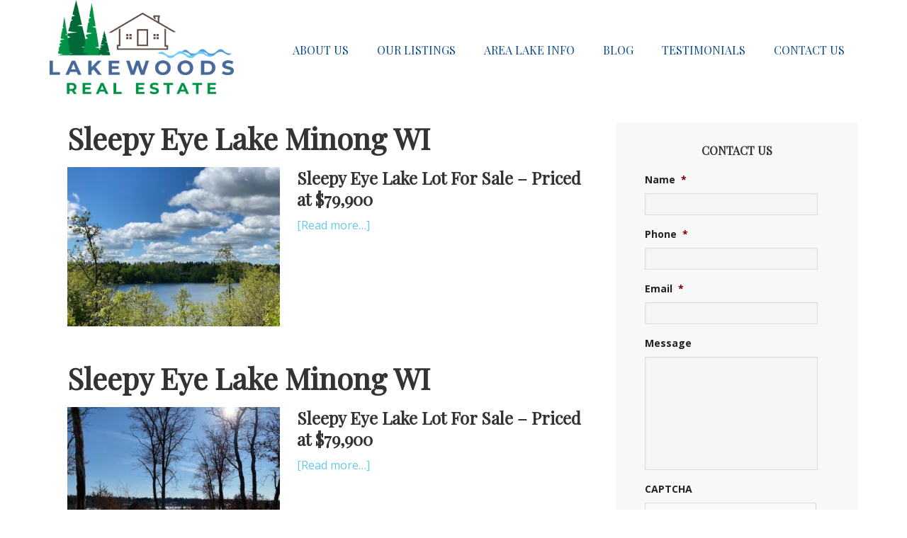

--- FILE ---
content_type: text/html; charset=UTF-8
request_url: https://lakewoods.net/tag/for-sale-sleepy-eye-lake-listings/
body_size: 15588
content:
<!DOCTYPE html>
<html lang="en-US">
<head >
<meta charset="UTF-8" />
<script type="text/javascript">
/* <![CDATA[ */
var gform;gform||(document.addEventListener("gform_main_scripts_loaded",function(){gform.scriptsLoaded=!0}),document.addEventListener("gform/theme/scripts_loaded",function(){gform.themeScriptsLoaded=!0}),window.addEventListener("DOMContentLoaded",function(){gform.domLoaded=!0}),gform={domLoaded:!1,scriptsLoaded:!1,themeScriptsLoaded:!1,isFormEditor:()=>"function"==typeof InitializeEditor,callIfLoaded:function(o){return!(!gform.domLoaded||!gform.scriptsLoaded||!gform.themeScriptsLoaded&&!gform.isFormEditor()||(gform.isFormEditor()&&console.warn("The use of gform.initializeOnLoaded() is deprecated in the form editor context and will be removed in Gravity Forms 3.1."),o(),0))},initializeOnLoaded:function(o){gform.callIfLoaded(o)||(document.addEventListener("gform_main_scripts_loaded",()=>{gform.scriptsLoaded=!0,gform.callIfLoaded(o)}),document.addEventListener("gform/theme/scripts_loaded",()=>{gform.themeScriptsLoaded=!0,gform.callIfLoaded(o)}),window.addEventListener("DOMContentLoaded",()=>{gform.domLoaded=!0,gform.callIfLoaded(o)}))},hooks:{action:{},filter:{}},addAction:function(o,r,e,t){gform.addHook("action",o,r,e,t)},addFilter:function(o,r,e,t){gform.addHook("filter",o,r,e,t)},doAction:function(o){gform.doHook("action",o,arguments)},applyFilters:function(o){return gform.doHook("filter",o,arguments)},removeAction:function(o,r){gform.removeHook("action",o,r)},removeFilter:function(o,r,e){gform.removeHook("filter",o,r,e)},addHook:function(o,r,e,t,n){null==gform.hooks[o][r]&&(gform.hooks[o][r]=[]);var d=gform.hooks[o][r];null==n&&(n=r+"_"+d.length),gform.hooks[o][r].push({tag:n,callable:e,priority:t=null==t?10:t})},doHook:function(r,o,e){var t;if(e=Array.prototype.slice.call(e,1),null!=gform.hooks[r][o]&&((o=gform.hooks[r][o]).sort(function(o,r){return o.priority-r.priority}),o.forEach(function(o){"function"!=typeof(t=o.callable)&&(t=window[t]),"action"==r?t.apply(null,e):e[0]=t.apply(null,e)})),"filter"==r)return e[0]},removeHook:function(o,r,t,n){var e;null!=gform.hooks[o][r]&&(e=(e=gform.hooks[o][r]).filter(function(o,r,e){return!!(null!=n&&n!=o.tag||null!=t&&t!=o.priority)}),gform.hooks[o][r]=e)}});
/* ]]> */
</script>

		<meta name="robots" content="noindex" />
		<meta name="viewport" content="width=device-width, initial-scale=1" />
<title>for sale sleepy eye lake listings</title>
<link href="https://fonts.googleapis.com/css?family=Lato:100,100i,200,200i,300,300i,400,400i,500,500i,600,600i,700,700i,800,800i,900,900i%7COpen+Sans:100,100i,200,200i,300,300i,400,400i,500,500i,600,600i,700,700i,800,800i,900,900i%7CIndie+Flower:100,100i,200,200i,300,300i,400,400i,500,500i,600,600i,700,700i,800,800i,900,900i%7COswald:100,100i,200,200i,300,300i,400,400i,500,500i,600,600i,700,700i,800,800i,900,900i" rel="stylesheet"><meta name='robots' content='max-image-preview:large' />
	<style>img:is([sizes="auto" i], [sizes^="auto," i]) { contain-intrinsic-size: 3000px 1500px }</style>
	
            <script data-no-defer="1" data-ezscrex="false" data-cfasync="false" data-pagespeed-no-defer data-cookieconsent="ignore">
                var ctPublicFunctions = {"_ajax_nonce":"416fdde39f","_rest_nonce":"82737d8d21","_ajax_url":"\/wp-admin\/admin-ajax.php","_rest_url":"https:\/\/lakewoods.net\/wp-json\/","data__cookies_type":"native","data__ajax_type":"rest","data__bot_detector_enabled":0,"data__frontend_data_log_enabled":1,"cookiePrefix":"","wprocket_detected":false,"host_url":"lakewoods.net","text__ee_click_to_select":"Click to select the whole data","text__ee_original_email":"The complete one is","text__ee_got_it":"Got it","text__ee_blocked":"Blocked","text__ee_cannot_connect":"Cannot connect","text__ee_cannot_decode":"Can not decode email. Unknown reason","text__ee_email_decoder":"CleanTalk email decoder","text__ee_wait_for_decoding":"The magic is on the way!","text__ee_decoding_process":"Please wait a few seconds while we decode the contact data."}
            </script>
        
            <script data-no-defer="1" data-ezscrex="false" data-cfasync="false" data-pagespeed-no-defer data-cookieconsent="ignore">
                var ctPublic = {"_ajax_nonce":"416fdde39f","settings__forms__check_internal":"0","settings__forms__check_external":"0","settings__forms__force_protection":0,"settings__forms__search_test":"1","settings__forms__wc_add_to_cart":"0","settings__data__bot_detector_enabled":0,"settings__sfw__anti_crawler":0,"blog_home":"https:\/\/lakewoods.net\/","pixel__setting":"3","pixel__enabled":false,"pixel__url":"https:\/\/moderate9-v4.cleantalk.org\/pixel\/a26bd6fdede1b2f4732e7980cde24ee5.gif","data__email_check_before_post":"1","data__email_check_exist_post":0,"data__cookies_type":"native","data__key_is_ok":true,"data__visible_fields_required":true,"wl_brandname":"Anti-Spam by CleanTalk","wl_brandname_short":"CleanTalk","ct_checkjs_key":1904632552,"emailEncoderPassKey":"5ffd24bb91afc41988969c22553d7be1","bot_detector_forms_excluded":"W10=","advancedCacheExists":false,"varnishCacheExists":false,"wc_ajax_add_to_cart":false}
            </script>
        <link rel='dns-prefetch' href='//fonts.googleapis.com' />
<link rel="alternate" type="application/rss+xml" title="Lakewoods Real Estate - Kevin Brisky(Broker/Realtor) Lic. in WI &raquo; Feed" href="https://lakewoods.net/feed/" />
<link rel="alternate" type="application/rss+xml" title="Lakewoods Real Estate - Kevin Brisky(Broker/Realtor) Lic. in WI &raquo; Comments Feed" href="https://lakewoods.net/comments/feed/" />
<link rel="alternate" type="application/rss+xml" title="Lakewoods Real Estate - Kevin Brisky(Broker/Realtor) Lic. in WI &raquo; for sale sleepy eye lake listings Tag Feed" href="https://lakewoods.net/tag/for-sale-sleepy-eye-lake-listings/feed/" />
<link rel="canonical" href="https://lakewoods.net/tag/for-sale-sleepy-eye-lake-listings/" />
<script type="text/javascript">
/* <![CDATA[ */
window._wpemojiSettings = {"baseUrl":"https:\/\/s.w.org\/images\/core\/emoji\/16.0.1\/72x72\/","ext":".png","svgUrl":"https:\/\/s.w.org\/images\/core\/emoji\/16.0.1\/svg\/","svgExt":".svg","source":{"concatemoji":"https:\/\/lakewoods.net\/wp-includes\/js\/wp-emoji-release.min.js?ver=6.8.3"}};
/*! This file is auto-generated */
!function(s,n){var o,i,e;function c(e){try{var t={supportTests:e,timestamp:(new Date).valueOf()};sessionStorage.setItem(o,JSON.stringify(t))}catch(e){}}function p(e,t,n){e.clearRect(0,0,e.canvas.width,e.canvas.height),e.fillText(t,0,0);var t=new Uint32Array(e.getImageData(0,0,e.canvas.width,e.canvas.height).data),a=(e.clearRect(0,0,e.canvas.width,e.canvas.height),e.fillText(n,0,0),new Uint32Array(e.getImageData(0,0,e.canvas.width,e.canvas.height).data));return t.every(function(e,t){return e===a[t]})}function u(e,t){e.clearRect(0,0,e.canvas.width,e.canvas.height),e.fillText(t,0,0);for(var n=e.getImageData(16,16,1,1),a=0;a<n.data.length;a++)if(0!==n.data[a])return!1;return!0}function f(e,t,n,a){switch(t){case"flag":return n(e,"\ud83c\udff3\ufe0f\u200d\u26a7\ufe0f","\ud83c\udff3\ufe0f\u200b\u26a7\ufe0f")?!1:!n(e,"\ud83c\udde8\ud83c\uddf6","\ud83c\udde8\u200b\ud83c\uddf6")&&!n(e,"\ud83c\udff4\udb40\udc67\udb40\udc62\udb40\udc65\udb40\udc6e\udb40\udc67\udb40\udc7f","\ud83c\udff4\u200b\udb40\udc67\u200b\udb40\udc62\u200b\udb40\udc65\u200b\udb40\udc6e\u200b\udb40\udc67\u200b\udb40\udc7f");case"emoji":return!a(e,"\ud83e\udedf")}return!1}function g(e,t,n,a){var r="undefined"!=typeof WorkerGlobalScope&&self instanceof WorkerGlobalScope?new OffscreenCanvas(300,150):s.createElement("canvas"),o=r.getContext("2d",{willReadFrequently:!0}),i=(o.textBaseline="top",o.font="600 32px Arial",{});return e.forEach(function(e){i[e]=t(o,e,n,a)}),i}function t(e){var t=s.createElement("script");t.src=e,t.defer=!0,s.head.appendChild(t)}"undefined"!=typeof Promise&&(o="wpEmojiSettingsSupports",i=["flag","emoji"],n.supports={everything:!0,everythingExceptFlag:!0},e=new Promise(function(e){s.addEventListener("DOMContentLoaded",e,{once:!0})}),new Promise(function(t){var n=function(){try{var e=JSON.parse(sessionStorage.getItem(o));if("object"==typeof e&&"number"==typeof e.timestamp&&(new Date).valueOf()<e.timestamp+604800&&"object"==typeof e.supportTests)return e.supportTests}catch(e){}return null}();if(!n){if("undefined"!=typeof Worker&&"undefined"!=typeof OffscreenCanvas&&"undefined"!=typeof URL&&URL.createObjectURL&&"undefined"!=typeof Blob)try{var e="postMessage("+g.toString()+"("+[JSON.stringify(i),f.toString(),p.toString(),u.toString()].join(",")+"));",a=new Blob([e],{type:"text/javascript"}),r=new Worker(URL.createObjectURL(a),{name:"wpTestEmojiSupports"});return void(r.onmessage=function(e){c(n=e.data),r.terminate(),t(n)})}catch(e){}c(n=g(i,f,p,u))}t(n)}).then(function(e){for(var t in e)n.supports[t]=e[t],n.supports.everything=n.supports.everything&&n.supports[t],"flag"!==t&&(n.supports.everythingExceptFlag=n.supports.everythingExceptFlag&&n.supports[t]);n.supports.everythingExceptFlag=n.supports.everythingExceptFlag&&!n.supports.flag,n.DOMReady=!1,n.readyCallback=function(){n.DOMReady=!0}}).then(function(){return e}).then(function(){var e;n.supports.everything||(n.readyCallback(),(e=n.source||{}).concatemoji?t(e.concatemoji):e.wpemoji&&e.twemoji&&(t(e.twemoji),t(e.wpemoji)))}))}((window,document),window._wpemojiSettings);
/* ]]> */
</script>
<link rel='stylesheet' id='layerslider-css' href='https://lakewoods.net/wp-content/plugins/LayerSlider/assets/static/layerslider/css/layerslider.css?ver=8.1.2' type='text/css' media='all' />
<link rel='stylesheet' id='executive-pro-theme-css' href='https://lakewoods.net/wp-content/themes/executive-pro/style.css?ver=3.0.1' type='text/css' media='all' />
<style id='wp-emoji-styles-inline-css' type='text/css'>

	img.wp-smiley, img.emoji {
		display: inline !important;
		border: none !important;
		box-shadow: none !important;
		height: 1em !important;
		width: 1em !important;
		margin: 0 0.07em !important;
		vertical-align: -0.1em !important;
		background: none !important;
		padding: 0 !important;
	}
</style>
<link rel='stylesheet' id='wp-block-library-css' href='https://lakewoods.net/wp-includes/css/dist/block-library/style.min.css?ver=6.8.3' type='text/css' media='all' />
<style id='classic-theme-styles-inline-css' type='text/css'>
/*! This file is auto-generated */
.wp-block-button__link{color:#fff;background-color:#32373c;border-radius:9999px;box-shadow:none;text-decoration:none;padding:calc(.667em + 2px) calc(1.333em + 2px);font-size:1.125em}.wp-block-file__button{background:#32373c;color:#fff;text-decoration:none}
</style>
<style id='global-styles-inline-css' type='text/css'>
:root{--wp--preset--aspect-ratio--square: 1;--wp--preset--aspect-ratio--4-3: 4/3;--wp--preset--aspect-ratio--3-4: 3/4;--wp--preset--aspect-ratio--3-2: 3/2;--wp--preset--aspect-ratio--2-3: 2/3;--wp--preset--aspect-ratio--16-9: 16/9;--wp--preset--aspect-ratio--9-16: 9/16;--wp--preset--color--black: #000000;--wp--preset--color--cyan-bluish-gray: #abb8c3;--wp--preset--color--white: #ffffff;--wp--preset--color--pale-pink: #f78da7;--wp--preset--color--vivid-red: #cf2e2e;--wp--preset--color--luminous-vivid-orange: #ff6900;--wp--preset--color--luminous-vivid-amber: #fcb900;--wp--preset--color--light-green-cyan: #7bdcb5;--wp--preset--color--vivid-green-cyan: #00d084;--wp--preset--color--pale-cyan-blue: #8ed1fc;--wp--preset--color--vivid-cyan-blue: #0693e3;--wp--preset--color--vivid-purple: #9b51e0;--wp--preset--gradient--vivid-cyan-blue-to-vivid-purple: linear-gradient(135deg,rgba(6,147,227,1) 0%,rgb(155,81,224) 100%);--wp--preset--gradient--light-green-cyan-to-vivid-green-cyan: linear-gradient(135deg,rgb(122,220,180) 0%,rgb(0,208,130) 100%);--wp--preset--gradient--luminous-vivid-amber-to-luminous-vivid-orange: linear-gradient(135deg,rgba(252,185,0,1) 0%,rgba(255,105,0,1) 100%);--wp--preset--gradient--luminous-vivid-orange-to-vivid-red: linear-gradient(135deg,rgba(255,105,0,1) 0%,rgb(207,46,46) 100%);--wp--preset--gradient--very-light-gray-to-cyan-bluish-gray: linear-gradient(135deg,rgb(238,238,238) 0%,rgb(169,184,195) 100%);--wp--preset--gradient--cool-to-warm-spectrum: linear-gradient(135deg,rgb(74,234,220) 0%,rgb(151,120,209) 20%,rgb(207,42,186) 40%,rgb(238,44,130) 60%,rgb(251,105,98) 80%,rgb(254,248,76) 100%);--wp--preset--gradient--blush-light-purple: linear-gradient(135deg,rgb(255,206,236) 0%,rgb(152,150,240) 100%);--wp--preset--gradient--blush-bordeaux: linear-gradient(135deg,rgb(254,205,165) 0%,rgb(254,45,45) 50%,rgb(107,0,62) 100%);--wp--preset--gradient--luminous-dusk: linear-gradient(135deg,rgb(255,203,112) 0%,rgb(199,81,192) 50%,rgb(65,88,208) 100%);--wp--preset--gradient--pale-ocean: linear-gradient(135deg,rgb(255,245,203) 0%,rgb(182,227,212) 50%,rgb(51,167,181) 100%);--wp--preset--gradient--electric-grass: linear-gradient(135deg,rgb(202,248,128) 0%,rgb(113,206,126) 100%);--wp--preset--gradient--midnight: linear-gradient(135deg,rgb(2,3,129) 0%,rgb(40,116,252) 100%);--wp--preset--font-size--small: 13px;--wp--preset--font-size--medium: 20px;--wp--preset--font-size--large: 36px;--wp--preset--font-size--x-large: 42px;--wp--preset--spacing--20: 0.44rem;--wp--preset--spacing--30: 0.67rem;--wp--preset--spacing--40: 1rem;--wp--preset--spacing--50: 1.5rem;--wp--preset--spacing--60: 2.25rem;--wp--preset--spacing--70: 3.38rem;--wp--preset--spacing--80: 5.06rem;--wp--preset--shadow--natural: 6px 6px 9px rgba(0, 0, 0, 0.2);--wp--preset--shadow--deep: 12px 12px 50px rgba(0, 0, 0, 0.4);--wp--preset--shadow--sharp: 6px 6px 0px rgba(0, 0, 0, 0.2);--wp--preset--shadow--outlined: 6px 6px 0px -3px rgba(255, 255, 255, 1), 6px 6px rgba(0, 0, 0, 1);--wp--preset--shadow--crisp: 6px 6px 0px rgba(0, 0, 0, 1);}:where(.is-layout-flex){gap: 0.5em;}:where(.is-layout-grid){gap: 0.5em;}body .is-layout-flex{display: flex;}.is-layout-flex{flex-wrap: wrap;align-items: center;}.is-layout-flex > :is(*, div){margin: 0;}body .is-layout-grid{display: grid;}.is-layout-grid > :is(*, div){margin: 0;}:where(.wp-block-columns.is-layout-flex){gap: 2em;}:where(.wp-block-columns.is-layout-grid){gap: 2em;}:where(.wp-block-post-template.is-layout-flex){gap: 1.25em;}:where(.wp-block-post-template.is-layout-grid){gap: 1.25em;}.has-black-color{color: var(--wp--preset--color--black) !important;}.has-cyan-bluish-gray-color{color: var(--wp--preset--color--cyan-bluish-gray) !important;}.has-white-color{color: var(--wp--preset--color--white) !important;}.has-pale-pink-color{color: var(--wp--preset--color--pale-pink) !important;}.has-vivid-red-color{color: var(--wp--preset--color--vivid-red) !important;}.has-luminous-vivid-orange-color{color: var(--wp--preset--color--luminous-vivid-orange) !important;}.has-luminous-vivid-amber-color{color: var(--wp--preset--color--luminous-vivid-amber) !important;}.has-light-green-cyan-color{color: var(--wp--preset--color--light-green-cyan) !important;}.has-vivid-green-cyan-color{color: var(--wp--preset--color--vivid-green-cyan) !important;}.has-pale-cyan-blue-color{color: var(--wp--preset--color--pale-cyan-blue) !important;}.has-vivid-cyan-blue-color{color: var(--wp--preset--color--vivid-cyan-blue) !important;}.has-vivid-purple-color{color: var(--wp--preset--color--vivid-purple) !important;}.has-black-background-color{background-color: var(--wp--preset--color--black) !important;}.has-cyan-bluish-gray-background-color{background-color: var(--wp--preset--color--cyan-bluish-gray) !important;}.has-white-background-color{background-color: var(--wp--preset--color--white) !important;}.has-pale-pink-background-color{background-color: var(--wp--preset--color--pale-pink) !important;}.has-vivid-red-background-color{background-color: var(--wp--preset--color--vivid-red) !important;}.has-luminous-vivid-orange-background-color{background-color: var(--wp--preset--color--luminous-vivid-orange) !important;}.has-luminous-vivid-amber-background-color{background-color: var(--wp--preset--color--luminous-vivid-amber) !important;}.has-light-green-cyan-background-color{background-color: var(--wp--preset--color--light-green-cyan) !important;}.has-vivid-green-cyan-background-color{background-color: var(--wp--preset--color--vivid-green-cyan) !important;}.has-pale-cyan-blue-background-color{background-color: var(--wp--preset--color--pale-cyan-blue) !important;}.has-vivid-cyan-blue-background-color{background-color: var(--wp--preset--color--vivid-cyan-blue) !important;}.has-vivid-purple-background-color{background-color: var(--wp--preset--color--vivid-purple) !important;}.has-black-border-color{border-color: var(--wp--preset--color--black) !important;}.has-cyan-bluish-gray-border-color{border-color: var(--wp--preset--color--cyan-bluish-gray) !important;}.has-white-border-color{border-color: var(--wp--preset--color--white) !important;}.has-pale-pink-border-color{border-color: var(--wp--preset--color--pale-pink) !important;}.has-vivid-red-border-color{border-color: var(--wp--preset--color--vivid-red) !important;}.has-luminous-vivid-orange-border-color{border-color: var(--wp--preset--color--luminous-vivid-orange) !important;}.has-luminous-vivid-amber-border-color{border-color: var(--wp--preset--color--luminous-vivid-amber) !important;}.has-light-green-cyan-border-color{border-color: var(--wp--preset--color--light-green-cyan) !important;}.has-vivid-green-cyan-border-color{border-color: var(--wp--preset--color--vivid-green-cyan) !important;}.has-pale-cyan-blue-border-color{border-color: var(--wp--preset--color--pale-cyan-blue) !important;}.has-vivid-cyan-blue-border-color{border-color: var(--wp--preset--color--vivid-cyan-blue) !important;}.has-vivid-purple-border-color{border-color: var(--wp--preset--color--vivid-purple) !important;}.has-vivid-cyan-blue-to-vivid-purple-gradient-background{background: var(--wp--preset--gradient--vivid-cyan-blue-to-vivid-purple) !important;}.has-light-green-cyan-to-vivid-green-cyan-gradient-background{background: var(--wp--preset--gradient--light-green-cyan-to-vivid-green-cyan) !important;}.has-luminous-vivid-amber-to-luminous-vivid-orange-gradient-background{background: var(--wp--preset--gradient--luminous-vivid-amber-to-luminous-vivid-orange) !important;}.has-luminous-vivid-orange-to-vivid-red-gradient-background{background: var(--wp--preset--gradient--luminous-vivid-orange-to-vivid-red) !important;}.has-very-light-gray-to-cyan-bluish-gray-gradient-background{background: var(--wp--preset--gradient--very-light-gray-to-cyan-bluish-gray) !important;}.has-cool-to-warm-spectrum-gradient-background{background: var(--wp--preset--gradient--cool-to-warm-spectrum) !important;}.has-blush-light-purple-gradient-background{background: var(--wp--preset--gradient--blush-light-purple) !important;}.has-blush-bordeaux-gradient-background{background: var(--wp--preset--gradient--blush-bordeaux) !important;}.has-luminous-dusk-gradient-background{background: var(--wp--preset--gradient--luminous-dusk) !important;}.has-pale-ocean-gradient-background{background: var(--wp--preset--gradient--pale-ocean) !important;}.has-electric-grass-gradient-background{background: var(--wp--preset--gradient--electric-grass) !important;}.has-midnight-gradient-background{background: var(--wp--preset--gradient--midnight) !important;}.has-small-font-size{font-size: var(--wp--preset--font-size--small) !important;}.has-medium-font-size{font-size: var(--wp--preset--font-size--medium) !important;}.has-large-font-size{font-size: var(--wp--preset--font-size--large) !important;}.has-x-large-font-size{font-size: var(--wp--preset--font-size--x-large) !important;}
:where(.wp-block-post-template.is-layout-flex){gap: 1.25em;}:where(.wp-block-post-template.is-layout-grid){gap: 1.25em;}
:where(.wp-block-columns.is-layout-flex){gap: 2em;}:where(.wp-block-columns.is-layout-grid){gap: 2em;}
:root :where(.wp-block-pullquote){font-size: 1.5em;line-height: 1.6;}
</style>
<link rel='stylesheet' id='cleantalk-public-css-css' href='https://lakewoods.net/wp-content/plugins/cleantalk-spam-protect/css/cleantalk-public.min.css?ver=6.70.1_1767592566' type='text/css' media='all' />
<link rel='stylesheet' id='cleantalk-email-decoder-css-css' href='https://lakewoods.net/wp-content/plugins/cleantalk-spam-protect/css/cleantalk-email-decoder.min.css?ver=6.70.1_1767592566' type='text/css' media='all' />
<link rel='stylesheet' id='responsive-lightbox-swipebox-css' href='https://lakewoods.net/wp-content/plugins/responsive-lightbox/assets/swipebox/swipebox.min.css?ver=1.5.2' type='text/css' media='all' />
<link rel='stylesheet' id='dashicons-css' href='https://lakewoods.net/wp-includes/css/dashicons.min.css?ver=6.8.3' type='text/css' media='all' />
<link rel='stylesheet' id='google-font-css' href='//fonts.googleapis.com/css?family=Open+Sans%3A400italic%2C700italic%2C400%2C700&#038;ver=3.0.1' type='text/css' media='all' />
<link rel='stylesheet' id='wp_listings-css' href='https://lakewoods.net/wp-content/plugins/wp-cre-listings//includes/css/wp-listings.css?ver=6.8.3' type='text/css' media='all' />
<link rel='stylesheet' id='wp_listings_widgets-css' href='https://lakewoods.net/wp-content/plugins/wp-cre-listings/includes/css/wp-listings-widgets.css?ver=6.8.3' type='text/css' media='all' />
<link rel='stylesheet' id='simple-social-icons-font-css' href='https://lakewoods.net/wp-content/plugins/simple-social-icons/css/style.css?ver=4.0.0' type='text/css' media='all' />
<script type="text/javascript" src="https://lakewoods.net/wp-content/plugins/cleantalk-spam-protect/js/apbct-public-bundle_gathering.min.js?ver=6.70.1_1767592566" id="apbct-public-bundle_gathering.min-js-js"></script>
<script type="text/javascript" src="https://lakewoods.net/wp-includes/js/jquery/jquery.min.js?ver=3.7.1" id="jquery-core-js"></script>
<script type="text/javascript" src="https://lakewoods.net/wp-includes/js/jquery/jquery-migrate.min.js?ver=3.4.1" id="jquery-migrate-js"></script>
<script type="text/javascript" src="https://lakewoods.net/wp-content/plugins/responsive-lightbox/assets/dompurify/purify.min.js?ver=3.1.7" id="dompurify-js"></script>
<script type="text/javascript" id="responsive-lightbox-sanitizer-js-before">
/* <![CDATA[ */
window.RLG = window.RLG || {}; window.RLG.sanitizeAllowedHosts = ["youtube.com","www.youtube.com","youtu.be","vimeo.com","player.vimeo.com"];
/* ]]> */
</script>
<script type="text/javascript" src="https://lakewoods.net/wp-content/plugins/responsive-lightbox/js/sanitizer.js?ver=2.6.0" id="responsive-lightbox-sanitizer-js"></script>
<script type="text/javascript" src="https://lakewoods.net/wp-content/plugins/responsive-lightbox/assets/swipebox/jquery.swipebox.min.js?ver=1.5.2" id="responsive-lightbox-swipebox-js"></script>
<script type="text/javascript" src="https://lakewoods.net/wp-includes/js/underscore.min.js?ver=1.13.7" id="underscore-js"></script>
<script type="text/javascript" src="https://lakewoods.net/wp-content/plugins/responsive-lightbox/assets/infinitescroll/infinite-scroll.pkgd.min.js?ver=4.0.1" id="responsive-lightbox-infinite-scroll-js"></script>
<script type="text/javascript" id="responsive-lightbox-js-before">
/* <![CDATA[ */
var rlArgs = {"script":"swipebox","selector":"lightbox","customEvents":"","activeGalleries":true,"animation":true,"hideCloseButtonOnMobile":false,"removeBarsOnMobile":false,"hideBars":false,"hideBarsDelay":5000,"videoMaxWidth":1080,"useSVG":true,"loopAtEnd":false,"woocommerce_gallery":false,"ajaxurl":"https:\/\/lakewoods.net\/wp-admin\/admin-ajax.php","nonce":"e3d0734840","preview":false,"postId":4958,"scriptExtension":false};
/* ]]> */
</script>
<script type="text/javascript" src="https://lakewoods.net/wp-content/plugins/responsive-lightbox/js/front.js?ver=2.6.0" id="responsive-lightbox-js"></script>
<script type="text/javascript" src="https://lakewoods.net/wp-content/themes/executive-pro/js/responsive-menu.js?ver=1.0.0" id="executive-responsive-menu-js"></script>
<script type="text/javascript" src="https://lakewoods.net/wp-content/plugins/wp-cre-listings/includes/js/jquery.jcarousel.min.js?ver=6.8.3" id="jcarousel-js"></script>
<script type="text/javascript" src="https://lakewoods.net/wp-content/plugins/wp-cre-listings/includes/js/cre-carousel.js?ver=6.8.3" id="cre-carousel-js"></script>
<meta name="generator" content="Powered by LayerSlider 8.1.2 - Build Heros, Sliders, and Popups. Create Animations and Beautiful, Rich Web Content as Easy as Never Before on WordPress." />
<!-- LayerSlider updates and docs at: https://layerslider.com -->
<link rel="https://api.w.org/" href="https://lakewoods.net/wp-json/" /><link rel="alternate" title="JSON" type="application/json" href="https://lakewoods.net/wp-json/wp/v2/tags/482" /><link rel="EditURI" type="application/rsd+xml" title="RSD" href="https://lakewoods.net/xmlrpc.php?rsd" />
<link rel="icon" href="https://lakewoods.net/wp-content/themes/executive-pro/images/favicon.ico" />
<link rel="pingback" href="https://lakewoods.net/xmlrpc.php" />
<style>
@import url('https://fonts.googleapis.com/css?family=Playfair+Display');

body, .site-header { background-color:#fff; }
.genesis-nav-menu, h1,h2,h3,h4,h5,h6 {
font-family: 'Playfair Display', serif;
}
.site-container {
max-width:100%;
}
.site-header, .site-inner, .footer-widgets .wrap {
max-width:1140px;
}
.content {
    padding: 30px 25px 10px 0;
}
.entry-meta { display:none; }
.listing-beds-baths-sqft { display:none; }


.genesis-nav-menu {
	background-color: #fff;
	clear: both;
	color: #094a8c;
	font-size: 16px;
	line-height: 1.5;
	margin: 0;
	overflow: hidden;
	padding: 0;
	width: 100%;
text-transform:uppercase;
}


.genesis-nav-menu a {
	color: #094a8c;
	display: block;
	padding: 16px 20px;
	position: relative;
}

.genesis-nav-menu li:hover,
.genesis-nav-menu a:hover {
	background-color: #fff;
	color: #094a8c;
	text-decoration: none;
}

.genesis-nav-menu .current-menu-item > a {
	background-color: #fff;
	color: #666;
}
.home-middle, .home-top { padding: 50px 0; }
.home-middle .widget, .home-top .widget {
    float: none;
    padding: 0;
    width: 100%;
}
h4.widget-title {
text-align:center; }
#searchform {
padding:35px 25px;
background-color:#094a8c;
color:#fff;
height:120px;
}
#searchform .wp-listings-taxonomy {
width:35%;
float:left;
margin-right:5%;
}
.btn-search {
width:20%;
text-align:center;
float:left;
}
#searchform select {
height:50px;
}
#searchform button, #searchform input[type="button"], #searchform input[type="reset"], #searchform input[type="submit"], #searchform .button, #searchform .entry-content .button {
    background-color: #fff;
    color: #094a8c;
}
.custom-img a {
color: #fff !important;
}
.executive-pro-home .home-cta {
    background-color: #fff;
    float: none;
    padding: 0;
}
.home-cta .widget {
width:25%;
float:left;
padding:5px;
}
.footer-widgets {
    background-color: #094a8c;
color:#fff;
}
.widget ul > li {
padding:0;
}
.sidebar li {
background-image:none;
}
.footer-widgets .wrap {
margin: 0 auto;
    padding: 30px 0 0;
}
.footer-widgets-1, .footer-widgets-2, .footer-widgets-3 {
    padding: 0;
    //width: 50%;
}
.footer-widgets-1 .widget:nth-of-type(1) {
margin-bottom: 5px;
}
.footer-widgets h4.widget-title {
text-align:left;
}
.site-footer {
padding:15px 0;
}


button,
input[type="button"],
input[type="reset"],
input[type="submit"],
.button,
.entry-content .button {
	background-color: #094a8c;
	border: none;
	border-radius: 0;
	box-shadow: none;
	color: #fff;
	cursor: pointer;
	padding: 16px 20px;
	width: auto;
}

button:hover,
input:hover[type="button"],
input:hover[type="reset"],
input:hover[type="submit"],
.button:hover,
.entry-content .button:hover {
	background-color: #094a8c;
	border: none;
	text-decoration: none;
}

#listing-contact {
display:none; }
.single-listing #primary {
    padding: 30px 25px 10px 0;
width:800px;
float:left;
}

@media (max-width:1200px) {
.site-header .widget-area {
    //width: 820px;
}
.genesis-nav-menu {
	font-size: 14px;
	line-height: 1.5;
}
.genesis-nav-menu a {
	padding: 16px 14px;
}
.single-listing #primary {
width:700px;
}
}
@media (max-width:1025px) {
.single-listing #primary {
width:100%;
float:none;
padding: 30px 15px 20px;
}
.site-header .widget-area {
    width: 100%;
}
.title-area { text-align:center; }
.home-cta .widget {
width:50%;
}
.home-middle, .home-top {
    padding: 50px 10px;
}
.footer-widgets {
    padding: 20px 10px;
}
}

@media (max-width:600px) {
.home-cta .widget {
width:100%;
}

.footer-widgets-1, .footer-widgets-2, .footer-widgets-3 {
//width:100%;
}

#searchform {
height:auto;
}
#searchform .wp-listings-taxonomy {
width:100%;
float:none;
margin-right:0;
}
.btn-search {
width:100%;
text-align:left;;
float:none;
}
img.alignright {
float:none;
display: block;
text-align:center!important;
}
.content {
    padding: 30px 20px;
}

}
</style>

<!-- Google Tag Manager -->
<script>(function(w,d,s,l,i){w[l]=w[l]||[];w[l].push({'gtm.start':
new Date().getTime(),event:'gtm.js'});var f=d.getElementsByTagName(s)[0],
j=d.createElement(s),dl=l!='dataLayer'?'&l='+l:'';j.async=true;j.src=
'https://www.googletagmanager.com/gtm.js?id='+i+dl;f.parentNode.insertBefore(j,f);
})(window,document,'script','dataLayer','GTM-K9C4DTN');</script>
<!-- End Google Tag Manager -->


<!-- Global site tag (gtag.js) - Google Analytics -->
<script async src="https://www.googletagmanager.com/gtag/js?id=G-40D9CDZ1JC"></script>
<script>
  window.dataLayer = window.dataLayer || [];
  function gtag(){dataLayer.push(arguments);}
  gtag('js', new Date());

  gtag('config', 'G-40D9CDZ1JC');
</script>		<style type="text/css" id="wp-custom-css">
			.content-area{padding: 0 20px;}
.content {padding-left:25px;}
/*.sidebar-primary {width: 100%;}*/
@media (max-width: 480px){
	.gform_submission_error{
	display: flex;
  flex-direction: column;
}
.gform_legacy_markup_wrapper .gform_validation_errors>h2:before{
	align-self: center;
}
	.entry-image-link .entry-image{
		width: 100%;
	}
}
@media (max-width:600px){
	.page-id-10 .wp-image-55{
		margin-left: 0;
	}
}

#listing-gallery p {
  display: grid;
  grid-template-columns: repeat(auto-fit, minmax(200px, 1fr));
  gap: 10px;
}

.wplistings-single-listing tbody {
	width:100%;
	overflow:scroll;
}

.wplistings-single-listing .listing-meta li span.label {
	display:block;
}

body > div.site-container > div.site-inner > div > main > article.post-14981.post.type-post.status-publish.format-standard.has-post-thumbnail.sticky.category-uncategorized.tag-lakewoodsrealestate.tag-nwwirealesate.tag-wascott-wi.entry > div > h4 > a {
	font-size:16px;
}
@media (max-width: 600px) {
	img.alignright {
		margin: 0 0 24px 0px;
	}
	}
@media (max-width: 472px) {
		#listing-gallery img.alignnone{
			width: 100%;
		}
	
	.archive-listing-navigation .page-numbers {padding:0 !important;}		</style>
		</head>
<body data-rsssl=1 class="archive tag tag-for-sale-sleepy-eye-lake-listings tag-482 wp-custom-logo wp-theme-genesis wp-child-theme-executive-pro custom-header content-sidebar genesis-breadcrumbs-hidden genesis-footer-widgets-visible" itemscope itemtype="https://schema.org/WebPage"><div class="site-container"><header class="site-header" itemscope itemtype="https://schema.org/WPHeader"><div class="wrap"><div class="title-area"><a href="https://lakewoods.net/"><img src="https://lakewoods.net/wp-content/uploads/2021/09/Final-Logo.png" style="max-width:260px;padding-bottom:8px;"/></a></div><div class="widget-area header-widget-area"><section id="nav_menu-2" class="widget widget_nav_menu"><div class="widget-wrap"><nav class="nav-header" itemscope itemtype="https://schema.org/SiteNavigationElement"><ul id="menu-main" class="menu genesis-nav-menu"><li id="menu-item-21" class="menu-item menu-item-type-post_type menu-item-object-page menu-item-21"><a href="https://lakewoods.net/about-us/" itemprop="url"><span itemprop="name">About Us</span></a></li>
<li id="menu-item-26" class="menu-item menu-item-type-post_type menu-item-object-page menu-item-has-children menu-item-26"><a href="https://lakewoods.net/our-listings/" itemprop="url"><span itemprop="name">Our Listings</span></a>
<ul class="sub-menu">
	<li id="menu-item-864" class="menu-item menu-item-type-taxonomy menu-item-object-property-types menu-item-864"><a href="https://lakewoods.net/property-types/land/" itemprop="url"><span itemprop="name">Vacant Land</span></a></li>
	<li id="menu-item-865" class="menu-item menu-item-type-taxonomy menu-item-object-property-types menu-item-865"><a href="https://lakewoods.net/property-types/town-country/" itemprop="url"><span itemprop="name">Town &#038; Country</span></a></li>
	<li id="menu-item-863" class="menu-item menu-item-type-taxonomy menu-item-object-property-types menu-item-863"><a href="https://lakewoods.net/property-types/waterfront-homes/" itemprop="url"><span itemprop="name">Waterfront Homes</span></a></li>
	<li id="menu-item-956" class="menu-item menu-item-type-taxonomy menu-item-object-property-types menu-item-956"><a href="https://lakewoods.net/property-types/waterfront-lots/" itemprop="url"><span itemprop="name">Waterfront Lots</span></a></li>
</ul>
</li>
<li id="menu-item-20" class="menu-item menu-item-type-post_type menu-item-object-page menu-item-20"><a href="https://lakewoods.net/area-lake-info/" itemprop="url"><span itemprop="name">Area Lake Info</span></a></li>
<li id="menu-item-19" class="menu-item menu-item-type-post_type menu-item-object-page menu-item-19"><a href="https://lakewoods.net/blog/" itemprop="url"><span itemprop="name">Blog</span></a></li>
<li id="menu-item-18" class="menu-item menu-item-type-post_type menu-item-object-page menu-item-18"><a href="https://lakewoods.net/testimonials/" itemprop="url"><span itemprop="name">Testimonials</span></a></li>
<li id="menu-item-16" class="menu-item menu-item-type-post_type menu-item-object-page menu-item-16"><a href="https://lakewoods.net/contact-us/" itemprop="url"><span itemprop="name">Contact Us</span></a></li>
</ul></nav></div></section>
</div></div></header><div class="site-inner"><div class="content-sidebar-wrap"><main class="content"><article class="post-4958 post type-post status-publish format-standard has-post-thumbnail category-uncategorized tag-for-sale-sleepy-eye-lake-listings tag-minong-wi-lake-lots tag-nw-wi-lake-lot tag-sleepy-eye-lake-lot-minong-wisconsin tag-sleepy-eye-lake-minong-wi entry" aria-label="Sleepy Eye Lake Minong WI" itemscope itemtype="https://schema.org/CreativeWork"><header class="entry-header"><p class="entry-meta"><time class="entry-time" itemprop="datePublished" datetime="2020-06-02T14:53:37-05:00">June 2, 2020</time> by <span class="entry-author" itemprop="author" itemscope itemtype="https://schema.org/Person"><a href="https://lakewoods.net/author/kevinlakewoods/" class="entry-author-link" rel="author" itemprop="url"><span class="entry-author-name" itemprop="name">kevinlakewoods</span></a></span>  </p><h2 class="entry-title" itemprop="headline"><a class="entry-title-link" rel="bookmark" href="https://lakewoods.net/sleepy-eye-lake-minong-wi-5/">Sleepy Eye Lake Minong WI</a></h2>
</header><div class="entry-content" itemprop="text"><a class="entry-image-link" href="https://lakewoods.net/sleepy-eye-lake-minong-wi-5/" aria-hidden="true" tabindex="-1"><img width="300" height="225" src="https://lakewoods.net/wp-content/uploads/2020/02/IMG_4738-300x225.jpg" class="alignleft post-image entry-image" alt="" itemprop="image" decoding="async" srcset="https://lakewoods.net/wp-content/uploads/2020/02/IMG_4738-300x225.jpg 300w, https://lakewoods.net/wp-content/uploads/2020/02/IMG_4738.jpg 640w" sizes="(max-width: 300px) 100vw, 300px" /></a><h4>Sleepy Eye Lake Lot For Sale – Priced at $79,900</h4>
<p> <a href="https://lakewoods.net/sleepy-eye-lake-minong-wi-5/#more-4958" class="more-link">[Read more&#8230;]</a></p>
</div><footer class="entry-footer"><p class="entry-meta"><span class="entry-categories">Filed Under: <a href="https://lakewoods.net/category/uncategorized/" rel="category tag">Uncategorized</a></span> <span class="entry-tags">Tagged With: <a href="https://lakewoods.net/tag/for-sale-sleepy-eye-lake-listings/" rel="tag">for sale sleepy eye lake listings</a>, <a href="https://lakewoods.net/tag/minong-wi-lake-lots/" rel="tag">Minong Wi Lake Lots</a>, <a href="https://lakewoods.net/tag/nw-wi-lake-lot/" rel="tag">nw wi lake lot</a>, <a href="https://lakewoods.net/tag/sleepy-eye-lake-lot-minong-wisconsin/" rel="tag">sleepy eye lake lot minong wisconsin</a>, <a href="https://lakewoods.net/tag/sleepy-eye-lake-minong-wi/" rel="tag">sleepy eye lake minong wi</a></span></p></footer></article><article class="post-4464 post type-post status-publish format-standard has-post-thumbnail category-uncategorized tag-for-sale-sleepy-eye-lake-listings tag-minong-area-lake-lots tag-minong-area-lake-property tag-nw-wi-lake-lot-for-sale tag-nw-wi-lake-property tag-sleepy-eye-lake-lot-for-sale tag-sleepy-eye-lake-minong-wi tag-sleepy-eye-lake-property entry" aria-label="Sleepy Eye Lake Minong WI" itemscope itemtype="https://schema.org/CreativeWork"><header class="entry-header"><p class="entry-meta"><time class="entry-time" itemprop="datePublished" datetime="2020-04-22T15:15:02-05:00">April 22, 2020</time> by <span class="entry-author" itemprop="author" itemscope itemtype="https://schema.org/Person"><a href="https://lakewoods.net/author/kevinlakewoods/" class="entry-author-link" rel="author" itemprop="url"><span class="entry-author-name" itemprop="name">kevinlakewoods</span></a></span>  </p><h2 class="entry-title" itemprop="headline"><a class="entry-title-link" rel="bookmark" href="https://lakewoods.net/sleepy-eye-lake-minong-wi-3/">Sleepy Eye Lake Minong WI</a></h2>
</header><div class="entry-content" itemprop="text"><a class="entry-image-link" href="https://lakewoods.net/sleepy-eye-lake-minong-wi-3/" aria-hidden="true" tabindex="-1"><img width="300" height="225" src="https://lakewoods.net/wp-content/uploads/2020/04/IMG_3469-300x225.jpg" class="alignleft post-image entry-image" alt="" itemprop="image" decoding="async" loading="lazy" srcset="https://lakewoods.net/wp-content/uploads/2020/04/IMG_3469-300x225.jpg 300w, https://lakewoods.net/wp-content/uploads/2020/04/IMG_3469.jpg 640w" sizes="auto, (max-width: 300px) 100vw, 300px" /></a><h4 style="text-align: left;">Sleepy Eye Lake Lot For Sale &#8211; Priced at $79,900</h4>
<p> <a href="https://lakewoods.net/sleepy-eye-lake-minong-wi-3/#more-4464" class="more-link">[Read more&#8230;]</a></p>
</div><footer class="entry-footer"><p class="entry-meta"><span class="entry-categories">Filed Under: <a href="https://lakewoods.net/category/uncategorized/" rel="category tag">Uncategorized</a></span> <span class="entry-tags">Tagged With: <a href="https://lakewoods.net/tag/for-sale-sleepy-eye-lake-listings/" rel="tag">for sale sleepy eye lake listings</a>, <a href="https://lakewoods.net/tag/minong-area-lake-lots/" rel="tag">minong area lake lots</a>, <a href="https://lakewoods.net/tag/minong-area-lake-property/" rel="tag">minong area lake property</a>, <a href="https://lakewoods.net/tag/nw-wi-lake-lot-for-sale/" rel="tag">nw wi lake lot for sale</a>, <a href="https://lakewoods.net/tag/nw-wi-lake-property/" rel="tag">NW Wi Lake property</a>, <a href="https://lakewoods.net/tag/sleepy-eye-lake-lot-for-sale/" rel="tag">sleepy eye lake lot for sale</a>, <a href="https://lakewoods.net/tag/sleepy-eye-lake-minong-wi/" rel="tag">sleepy eye lake minong wi</a>, <a href="https://lakewoods.net/tag/sleepy-eye-lake-property/" rel="tag">sleepy eye lake property</a></span></p></footer></article><article class="post-3635 post type-post status-publish format-standard has-post-thumbnail category-uncategorized tag-for-sale-sleepy-eye-lake-listings tag-minong-area-lake-lots tag-nw-wi-lake-lot tag-sleepy-eye-lake-lot-for-sale tag-sleepy-eye-lake-minong-wi tag-sleepy-eye-lake-property entry" aria-label="Sleepy Eye Lake Minong WI" itemscope itemtype="https://schema.org/CreativeWork"><header class="entry-header"><p class="entry-meta"><time class="entry-time" itemprop="datePublished" datetime="2020-02-26T17:36:21-06:00">February 26, 2020</time> by <span class="entry-author" itemprop="author" itemscope itemtype="https://schema.org/Person"><a href="https://lakewoods.net/author/kevinlakewoods/" class="entry-author-link" rel="author" itemprop="url"><span class="entry-author-name" itemprop="name">kevinlakewoods</span></a></span>  </p><h2 class="entry-title" itemprop="headline"><a class="entry-title-link" rel="bookmark" href="https://lakewoods.net/sleepy-eye-lake-minong-wi/">Sleepy Eye Lake Minong WI</a></h2>
</header><div class="entry-content" itemprop="text"><a class="entry-image-link" href="https://lakewoods.net/sleepy-eye-lake-minong-wi/" aria-hidden="true" tabindex="-1"><img width="300" height="225" src="https://lakewoods.net/wp-content/uploads/2020/02/IMG_3468-1-300x225.jpg" class="alignleft post-image entry-image" alt="" itemprop="image" decoding="async" loading="lazy" srcset="https://lakewoods.net/wp-content/uploads/2020/02/IMG_3468-1-300x225.jpg 300w, https://lakewoods.net/wp-content/uploads/2020/02/IMG_3468-1.jpg 640w" sizes="auto, (max-width: 300px) 100vw, 300px" /></a><h4>New Listing – Sleepy Eye Lake Lot For Sale – Priced at $79,900</h4>
<p> <a href="https://lakewoods.net/sleepy-eye-lake-minong-wi/#more-3635" class="more-link">[Read more&#8230;]</a></p>
</div><footer class="entry-footer"><p class="entry-meta"><span class="entry-categories">Filed Under: <a href="https://lakewoods.net/category/uncategorized/" rel="category tag">Uncategorized</a></span> <span class="entry-tags">Tagged With: <a href="https://lakewoods.net/tag/for-sale-sleepy-eye-lake-listings/" rel="tag">for sale sleepy eye lake listings</a>, <a href="https://lakewoods.net/tag/minong-area-lake-lots/" rel="tag">minong area lake lots</a>, <a href="https://lakewoods.net/tag/nw-wi-lake-lot/" rel="tag">nw wi lake lot</a>, <a href="https://lakewoods.net/tag/sleepy-eye-lake-lot-for-sale/" rel="tag">sleepy eye lake lot for sale</a>, <a href="https://lakewoods.net/tag/sleepy-eye-lake-minong-wi/" rel="tag">sleepy eye lake minong wi</a>, <a href="https://lakewoods.net/tag/sleepy-eye-lake-property/" rel="tag">sleepy eye lake property</a></span></p></footer></article></main><aside class="sidebar sidebar-primary widget-area" role="complementary" aria-label="Primary Sidebar" itemscope itemtype="https://schema.org/WPSideBar"><section id="gform_widget-2" class="widget gform_widget"><div class="widget-wrap"><h4 class="widget-title widgettitle">Contact Us</h4>
<link rel='stylesheet' id='gforms_reset_css-css' href='https://lakewoods.net/wp-content/plugins/gravityforms/legacy/css/formreset.min.css?ver=2.9.25' type='text/css' media='all' />
<link rel='stylesheet' id='gforms_formsmain_css-css' href='https://lakewoods.net/wp-content/plugins/gravityforms/legacy/css/formsmain.min.css?ver=2.9.25' type='text/css' media='all' />
<link rel='stylesheet' id='gforms_ready_class_css-css' href='https://lakewoods.net/wp-content/plugins/gravityforms/legacy/css/readyclass.min.css?ver=2.9.25' type='text/css' media='all' />
<link rel='stylesheet' id='gforms_browsers_css-css' href='https://lakewoods.net/wp-content/plugins/gravityforms/legacy/css/browsers.min.css?ver=2.9.25' type='text/css' media='all' />
<script type="text/javascript" src="https://lakewoods.net/wp-includes/js/dist/dom-ready.min.js?ver=f77871ff7694fffea381" id="wp-dom-ready-js"></script>
<script type="text/javascript" src="https://lakewoods.net/wp-includes/js/dist/hooks.min.js?ver=4d63a3d491d11ffd8ac6" id="wp-hooks-js"></script>
<script type="text/javascript" src="https://lakewoods.net/wp-includes/js/dist/i18n.min.js?ver=5e580eb46a90c2b997e6" id="wp-i18n-js"></script>
<script type="text/javascript" id="wp-i18n-js-after">
/* <![CDATA[ */
wp.i18n.setLocaleData( { 'text direction\u0004ltr': [ 'ltr' ] } );
/* ]]> */
</script>
<script type="text/javascript" src="https://lakewoods.net/wp-includes/js/dist/a11y.min.js?ver=3156534cc54473497e14" id="wp-a11y-js"></script>
<script type="text/javascript" defer='defer' src="https://lakewoods.net/wp-content/plugins/gravityforms/js/jquery.json.min.js?ver=2.9.25" id="gform_json-js"></script>
<script type="text/javascript" id="gform_gravityforms-js-extra">
/* <![CDATA[ */
var gform_i18n = {"datepicker":{"days":{"monday":"Mo","tuesday":"Tu","wednesday":"We","thursday":"Th","friday":"Fr","saturday":"Sa","sunday":"Su"},"months":{"january":"January","february":"February","march":"March","april":"April","may":"May","june":"June","july":"July","august":"August","september":"September","october":"October","november":"November","december":"December"},"firstDay":1,"iconText":"Select date"}};
var gf_legacy_multi = [];
var gform_gravityforms = {"strings":{"invalid_file_extension":"This type of file is not allowed. Must be one of the following:","delete_file":"Delete this file","in_progress":"in progress","file_exceeds_limit":"File exceeds size limit","illegal_extension":"This type of file is not allowed.","max_reached":"Maximum number of files reached","unknown_error":"There was a problem while saving the file on the server","currently_uploading":"Please wait for the uploading to complete","cancel":"Cancel","cancel_upload":"Cancel this upload","cancelled":"Cancelled","error":"Error","message":"Message"},"vars":{"images_url":"https:\/\/lakewoods.net\/wp-content\/plugins\/gravityforms\/images"}};
var gf_global = {"gf_currency_config":{"name":"U.S. Dollar","symbol_left":"$","symbol_right":"","symbol_padding":"","thousand_separator":",","decimal_separator":".","decimals":2,"code":"USD"},"base_url":"https:\/\/lakewoods.net\/wp-content\/plugins\/gravityforms","number_formats":[],"spinnerUrl":"https:\/\/lakewoods.net\/wp-content\/plugins\/gravityforms\/images\/spinner.svg","version_hash":"420c5df467815977eea013b42164b4da","strings":{"newRowAdded":"New row added.","rowRemoved":"Row removed","formSaved":"The form has been saved.  The content contains the link to return and complete the form."}};
/* ]]> */
</script>
<script type="text/javascript" defer='defer' src="https://lakewoods.net/wp-content/plugins/gravityforms/js/gravityforms.min.js?ver=2.9.25" id="gform_gravityforms-js"></script>
<script type="text/javascript" defer='defer' src="https://www.google.com/recaptcha/api.js?hl=en&amp;ver=6.8.3#038;render=explicit" id="gform_recaptcha-js"></script>
<script type="text/javascript" defer='defer' src="https://lakewoods.net/wp-content/plugins/gravityforms/js/jquery.maskedinput.min.js?ver=2.9.25" id="gform_masked_input-js"></script>

                <div class='gf_browser_chrome gform_wrapper gform_legacy_markup_wrapper gform-theme--no-framework' data-form-theme='legacy' data-form-index='0' id='gform_wrapper_1' ><div id='gf_1' class='gform_anchor' tabindex='-1'></div><form method='post' enctype='multipart/form-data' target='gform_ajax_frame_1' id='gform_1'  action='/tag/for-sale-sleepy-eye-lake-listings/#gf_1' data-formid='1' novalidate>
                        <div class='gform-body gform_body'><ul id='gform_fields_1' class='gform_fields top_label form_sublabel_below description_below validation_below'><li id="field_1_6" class="gfield gfield--type-honeypot gform_validation_container field_sublabel_below gfield--has-description field_description_below field_validation_below gfield_visibility_visible"  ><label class='gfield_label gform-field-label' for='input_1_6'>LinkedIn</label><div class='ginput_container'><input name='input_6' id='input_1_6' type='text' value='' autocomplete='new-password'/></div><div class='gfield_description' id='gfield_description_1_6'>This field is for validation purposes and should be left unchanged.</div></li><li id="field_1_1" class="gfield gfield--type-text gfield_contains_required field_sublabel_below gfield--no-description field_description_below field_validation_below gfield_visibility_visible"  ><label class='gfield_label gform-field-label' for='input_1_1'>Name<span class="gfield_required"><span class="gfield_required gfield_required_asterisk">*</span></span></label><div class='ginput_container ginput_container_text'><input name='input_1' id='input_1_1' type='text' value='' class='large'   tabindex='1'  aria-required="true" aria-invalid="false"   /></div></li><li id="field_1_2" class="gfield gfield--type-phone gfield_contains_required field_sublabel_below gfield--no-description field_description_below field_validation_below gfield_visibility_visible"  ><label class='gfield_label gform-field-label' for='input_1_2'>Phone<span class="gfield_required"><span class="gfield_required gfield_required_asterisk">*</span></span></label><div class='ginput_container ginput_container_phone'><input name='input_2' id='input_1_2' type='tel' value='' class='large' tabindex='2'  aria-required="true" aria-invalid="false"   /></div></li><li id="field_1_3" class="gfield gfield--type-email gfield_contains_required field_sublabel_below gfield--no-description field_description_below field_validation_below gfield_visibility_visible"  ><label class='gfield_label gform-field-label' for='input_1_3'>Email<span class="gfield_required"><span class="gfield_required gfield_required_asterisk">*</span></span></label><div class='ginput_container ginput_container_email'>
                            <input name='input_3' id='input_1_3' type='email' value='' class='large' tabindex='3'   aria-required="true" aria-invalid="false"  />
                        </div></li><li id="field_1_4" class="gfield gfield--type-textarea field_sublabel_below gfield--no-description field_description_below field_validation_below gfield_visibility_visible"  ><label class='gfield_label gform-field-label' for='input_1_4'>Message</label><div class='ginput_container ginput_container_textarea'><textarea name='input_4' id='input_1_4' class='textarea medium' tabindex='4'     aria-invalid="false"   rows='10' cols='50'></textarea></div></li><li id="field_1_5" class="gfield gfield--type-captcha field_sublabel_below gfield--no-description field_description_below field_validation_below gfield_visibility_visible"  ><label class='gfield_label gform-field-label' for='input_1_5'>CAPTCHA</label><div id='input_1_5' class='ginput_container ginput_recaptcha' data-sitekey='6LczWr8UAAAAAB6ODPP6sEIrqbmWf2RvSplab08U'  data-theme='light' data-tabindex='5'  data-badge=''></div></li></ul></div>
        <div class='gform-footer gform_footer top_label'> <input type='submit' id='gform_submit_button_1' class='gform_button button' onclick='gform.submission.handleButtonClick(this);' data-submission-type='submit' value='Submit' tabindex='6' /> <input type='hidden' name='gform_ajax' value='form_id=1&amp;title=&amp;description=&amp;tabindex=1&amp;theme=legacy&amp;hash=f256357cdda6d98f6aa9f73a3b19b326' />
            <input type='hidden' class='gform_hidden' name='gform_submission_method' data-js='gform_submission_method_1' value='iframe' />
            <input type='hidden' class='gform_hidden' name='gform_theme' data-js='gform_theme_1' id='gform_theme_1' value='legacy' />
            <input type='hidden' class='gform_hidden' name='gform_style_settings' data-js='gform_style_settings_1' id='gform_style_settings_1' value='' />
            <input type='hidden' class='gform_hidden' name='is_submit_1' value='1' />
            <input type='hidden' class='gform_hidden' name='gform_submit' value='1' />
            
            <input type='hidden' class='gform_hidden' name='gform_unique_id' value='' />
            <input type='hidden' class='gform_hidden' name='state_1' value='WyJbXSIsIjRkOWM2ZDFiMWM4MzlkYTFiMjk5YTRmYTQwY2RiNzBhIl0=' />
            <input type='hidden' autocomplete='off' class='gform_hidden' name='gform_target_page_number_1' id='gform_target_page_number_1' value='0' />
            <input type='hidden' autocomplete='off' class='gform_hidden' name='gform_source_page_number_1' id='gform_source_page_number_1' value='1' />
            <input type='hidden' name='gform_field_values' value='' />
            
        </div>
                        <input
                    class="apbct_special_field apbct_email_id__gravity_form"
                    name="apbct__email_id__gravity_form"
                    aria-label="apbct__label_id__gravity_form"
                    type="text" size="30" maxlength="200" autocomplete="off"
                    value=""
                /></form>
                        </div>
		                <iframe style='display:none;width:0px;height:0px;' src='about:blank' name='gform_ajax_frame_1' id='gform_ajax_frame_1' title='This iframe contains the logic required to handle Ajax powered Gravity Forms.'></iframe>
		                <script type="text/javascript">
/* <![CDATA[ */
 gform.initializeOnLoaded( function() {gformInitSpinner( 1, 'https://lakewoods.net/wp-content/plugins/gravityforms/images/spinner.svg', true );jQuery('#gform_ajax_frame_1').on('load',function(){var contents = jQuery(this).contents().find('*').html();var is_postback = contents.indexOf('GF_AJAX_POSTBACK') >= 0;if(!is_postback){return;}var form_content = jQuery(this).contents().find('#gform_wrapper_1');var is_confirmation = jQuery(this).contents().find('#gform_confirmation_wrapper_1').length > 0;var is_redirect = contents.indexOf('gformRedirect(){') >= 0;var is_form = form_content.length > 0 && ! is_redirect && ! is_confirmation;var mt = parseInt(jQuery('html').css('margin-top'), 10) + parseInt(jQuery('body').css('margin-top'), 10) + 100;if(is_form){jQuery('#gform_wrapper_1').html(form_content.html());if(form_content.hasClass('gform_validation_error')){jQuery('#gform_wrapper_1').addClass('gform_validation_error');} else {jQuery('#gform_wrapper_1').removeClass('gform_validation_error');}setTimeout( function() { /* delay the scroll by 50 milliseconds to fix a bug in chrome */ jQuery(document).scrollTop(jQuery('#gform_wrapper_1').offset().top - mt); }, 50 );if(window['gformInitDatepicker']) {gformInitDatepicker();}if(window['gformInitPriceFields']) {gformInitPriceFields();}var current_page = jQuery('#gform_source_page_number_1').val();gformInitSpinner( 1, 'https://lakewoods.net/wp-content/plugins/gravityforms/images/spinner.svg', true );jQuery(document).trigger('gform_page_loaded', [1, current_page]);window['gf_submitting_1'] = false;}else if(!is_redirect){var confirmation_content = jQuery(this).contents().find('.GF_AJAX_POSTBACK').html();if(!confirmation_content){confirmation_content = contents;}jQuery('#gform_wrapper_1').replaceWith(confirmation_content);jQuery(document).scrollTop(jQuery('#gf_1').offset().top - mt);jQuery(document).trigger('gform_confirmation_loaded', [1]);window['gf_submitting_1'] = false;wp.a11y.speak(jQuery('#gform_confirmation_message_1').text());}else{jQuery('#gform_1').append(contents);if(window['gformRedirect']) {gformRedirect();}}jQuery(document).trigger("gform_pre_post_render", [{ formId: "1", currentPage: "current_page", abort: function() { this.preventDefault(); } }]);        if (event && event.defaultPrevented) {                return;        }        const gformWrapperDiv = document.getElementById( "gform_wrapper_1" );        if ( gformWrapperDiv ) {            const visibilitySpan = document.createElement( "span" );            visibilitySpan.id = "gform_visibility_test_1";            gformWrapperDiv.insertAdjacentElement( "afterend", visibilitySpan );        }        const visibilityTestDiv = document.getElementById( "gform_visibility_test_1" );        let postRenderFired = false;        function triggerPostRender() {            if ( postRenderFired ) {                return;            }            postRenderFired = true;            gform.core.triggerPostRenderEvents( 1, current_page );            if ( visibilityTestDiv ) {                visibilityTestDiv.parentNode.removeChild( visibilityTestDiv );            }        }        function debounce( func, wait, immediate ) {            var timeout;            return function() {                var context = this, args = arguments;                var later = function() {                    timeout = null;                    if ( !immediate ) func.apply( context, args );                };                var callNow = immediate && !timeout;                clearTimeout( timeout );                timeout = setTimeout( later, wait );                if ( callNow ) func.apply( context, args );            };        }        const debouncedTriggerPostRender = debounce( function() {            triggerPostRender();        }, 200 );        if ( visibilityTestDiv && visibilityTestDiv.offsetParent === null ) {            const observer = new MutationObserver( ( mutations ) => {                mutations.forEach( ( mutation ) => {                    if ( mutation.type === 'attributes' && visibilityTestDiv.offsetParent !== null ) {                        debouncedTriggerPostRender();                        observer.disconnect();                    }                });            });            observer.observe( document.body, {                attributes: true,                childList: false,                subtree: true,                attributeFilter: [ 'style', 'class' ],            });        } else {            triggerPostRender();        }    } );} ); 
/* ]]> */
</script>
</div></section>
</aside></div></div><div class="footer-widgets"><div class="wrap"><div class="widget-area footer-widgets-1 footer-widget-area"><section id="text-7" class="widget widget_text"><div class="widget-wrap">			<div class="textwidget"><p>Lakewoods Real Estate<br />
875 W Hokah Street<br />
P.O. Box 35<br />
Minong, WI 54859<br />
715-466-4441<br />
800-777-5584<br />
<a href="mailto:kevin@lakewoods.net">kevin@lakewoods.net</a></p>
</div>
		</div></section>
<section id="simple-social-icons-2" class="widget simple-social-icons"><div class="widget-wrap"><ul class="alignleft"><li class="ssi-facebook"><a href="https://www.facebook.com/lakewoodsrealestate" target="_blank" rel="noopener noreferrer"><svg role="img" class="social-facebook" aria-labelledby="social-facebook-2"><title id="social-facebook-2">Facebook</title><use xlink:href="https://lakewoods.net/wp-content/plugins/simple-social-icons/symbol-defs.svg#social-facebook"></use></svg></a></li><li class="ssi-instagram"><a href="https://www.instagram.com/lakewoodsrealestate" target="_blank" rel="noopener noreferrer"><svg role="img" class="social-instagram" aria-labelledby="social-instagram-2"><title id="social-instagram-2">Instagram</title><use xlink:href="https://lakewoods.net/wp-content/plugins/simple-social-icons/symbol-defs.svg#social-instagram"></use></svg></a></li></ul></div></section>
</div><div class="widget-area footer-widgets-2 footer-widget-area"><section id="text-8" class="widget widget_text"><div class="widget-wrap">			<div class="textwidget"><p><a href="https://lakewoods.net/"><img decoding="async" style="max-width: 250px;" src="https://lakewoods.net/wp-content/uploads/2021/09/lakewoodswhite.png" /></a></p>
</div>
		</div></section>
</div><div class="widget-area footer-widgets-3 footer-widget-area"><section id="text-6" class="widget widget_text"><div class="widget-wrap">			<div class="textwidget"><p>With decades of experience and hundreds upon hundreds of transactions closed, the professionals at Lakewoods will put you at ease as they take care of every aspect of your real estate journey. We employ the latest real estate technologies, including an excellent web presence, giving you everything you need to buy or sell property with confidence and ease. <a href="/lake/about-us">Learn More</a>.</p>
</div>
		</div></section>
</div></div></div><footer class="site-footer" itemscope itemtype="https://schema.org/WPFooter"><div class="wrap"><div class="creds"><p>Copyright &copy; 2026 &middot; Powered by <a href="https://www.29doors.com">29doors</a> </p></div><p>Copyright &#x000A9;&nbsp;2026 · <a href="http://my.studiopress.com/themes/executive/">Executive Pro Theme</a> on <a href="https://www.studiopress.com/">Genesis Framework</a> · <a href="https://wordpress.org/">WordPress</a> · <a href="https://lakewoods.net/wp-login.php">Log in</a></p></div></footer></div><img alt="Cleantalk Pixel" title="Cleantalk Pixel" id="apbct_pixel" style="display: none;" src="https://moderate9-v4.cleantalk.org/pixel/a26bd6fdede1b2f4732e7980cde24ee5.gif"><script>				
                    document.addEventListener('DOMContentLoaded', function () {
                        setTimeout(function(){
                            if( document.querySelectorAll('[name^=ct_checkjs]').length > 0 ) {
                                if (typeof apbct_public_sendREST === 'function' && typeof apbct_js_keys__set_input_value === 'function') {
                                    apbct_public_sendREST(
                                    'js_keys__get',
                                    { callback: apbct_js_keys__set_input_value })
                                }
                            }
                        },0)					    
                    })				
                </script><script type="speculationrules">
{"prefetch":[{"source":"document","where":{"and":[{"href_matches":"\/*"},{"not":{"href_matches":["\/wp-*.php","\/wp-admin\/*","\/wp-content\/uploads\/*","\/wp-content\/*","\/wp-content\/plugins\/*","\/wp-content\/themes\/executive-pro\/*","\/wp-content\/themes\/genesis\/*","\/*\\?(.+)"]}},{"not":{"selector_matches":"a[rel~=\"nofollow\"]"}},{"not":{"selector_matches":".no-prefetch, .no-prefetch a"}}]},"eagerness":"conservative"}]}
</script>
<!-- This site is converting visitors into subscribers and customers with OptinMonster - https://optinmonster.com -->
<script type="text/javascript" src="https://a.opmnstr.com/app/js/api.min.js" data-account="3250" data-user="960" async></script>
<!-- / https://optinmonster.com -->

<!-- Google Tag Manager (noscript) -->
<noscript><iframe src="https://www.googletagmanager.com/ns.html?id=GTM-K9C4DTN"
height="0" width="0" style="display:none;visibility:hidden"></iframe></noscript>
<!-- End Google Tag Manager (noscript) --><style type="text/css" media="screen">#simple-social-icons-2 ul li a, #simple-social-icons-2 ul li a:hover, #simple-social-icons-2 ul li a:focus { background-color: #094a8c !important; border-radius: 35px; color: #ffffff !important; border: 4px #ffffff solid !important; font-size: 18px; padding: 9px; }  #simple-social-icons-2 ul li a:hover, #simple-social-icons-2 ul li a:focus { background-color: #ffffff !important; border-color: #ffffff !important; color: #094a8c !important; }  #simple-social-icons-2 ul li a:focus { outline: 1px dotted #ffffff !important; }</style><script type="text/javascript" src="https://lakewoods.net/wp-includes/js/jquery/ui/core.min.js?ver=1.13.3" id="jquery-ui-core-js"></script>
<script type="text/javascript" src="https://lakewoods.net/wp-includes/js/jquery/ui/tabs.min.js?ver=1.13.3" id="jquery-ui-tabs-js"></script>
<script type="text/javascript" defer='defer' src="https://lakewoods.net/wp-content/plugins/gravityforms/assets/js/dist/utils.min.js?ver=48a3755090e76a154853db28fc254681" id="gform_gravityforms_utils-js"></script>
<script type="text/javascript" defer='defer' src="https://lakewoods.net/wp-content/plugins/gravityforms/assets/js/dist/vendor-theme.min.js?ver=4f8b3915c1c1e1a6800825abd64b03cb" id="gform_gravityforms_theme_vendors-js"></script>
<script type="text/javascript" id="gform_gravityforms_theme-js-extra">
/* <![CDATA[ */
var gform_theme_config = {"common":{"form":{"honeypot":{"version_hash":"420c5df467815977eea013b42164b4da"},"ajax":{"ajaxurl":"https:\/\/lakewoods.net\/wp-admin\/admin-ajax.php","ajax_submission_nonce":"514b01055f","i18n":{"step_announcement":"Step %1$s of %2$s, %3$s","unknown_error":"There was an unknown error processing your request. Please try again."}}}},"hmr_dev":"","public_path":"https:\/\/lakewoods.net\/wp-content\/plugins\/gravityforms\/assets\/js\/dist\/","config_nonce":"350029f9f7"};
/* ]]> */
</script>
<script type="text/javascript" defer='defer' src="https://lakewoods.net/wp-content/plugins/gravityforms/assets/js/dist/scripts-theme.min.js?ver=244d9e312b90e462b62b2d9b9d415753" id="gform_gravityforms_theme-js"></script>
<script type="text/javascript">
/* <![CDATA[ */
 gform.initializeOnLoaded( function() { jQuery(document).on('gform_post_render', function(event, formId, currentPage){if(formId == 1) {jQuery('#input_1_2').mask('(999) 999-9999').bind('keypress', function(e){if(e.which == 13){jQuery(this).blur();} } );} } );jQuery(document).on('gform_post_conditional_logic', function(event, formId, fields, isInit){} ) } ); 
/* ]]> */
</script>
<script type="text/javascript">
/* <![CDATA[ */
 gform.initializeOnLoaded( function() {jQuery(document).trigger("gform_pre_post_render", [{ formId: "1", currentPage: "1", abort: function() { this.preventDefault(); } }]);        if (event && event.defaultPrevented) {                return;        }        const gformWrapperDiv = document.getElementById( "gform_wrapper_1" );        if ( gformWrapperDiv ) {            const visibilitySpan = document.createElement( "span" );            visibilitySpan.id = "gform_visibility_test_1";            gformWrapperDiv.insertAdjacentElement( "afterend", visibilitySpan );        }        const visibilityTestDiv = document.getElementById( "gform_visibility_test_1" );        let postRenderFired = false;        function triggerPostRender() {            if ( postRenderFired ) {                return;            }            postRenderFired = true;            gform.core.triggerPostRenderEvents( 1, 1 );            if ( visibilityTestDiv ) {                visibilityTestDiv.parentNode.removeChild( visibilityTestDiv );            }        }        function debounce( func, wait, immediate ) {            var timeout;            return function() {                var context = this, args = arguments;                var later = function() {                    timeout = null;                    if ( !immediate ) func.apply( context, args );                };                var callNow = immediate && !timeout;                clearTimeout( timeout );                timeout = setTimeout( later, wait );                if ( callNow ) func.apply( context, args );            };        }        const debouncedTriggerPostRender = debounce( function() {            triggerPostRender();        }, 200 );        if ( visibilityTestDiv && visibilityTestDiv.offsetParent === null ) {            const observer = new MutationObserver( ( mutations ) => {                mutations.forEach( ( mutation ) => {                    if ( mutation.type === 'attributes' && visibilityTestDiv.offsetParent !== null ) {                        debouncedTriggerPostRender();                        observer.disconnect();                    }                });            });            observer.observe( document.body, {                attributes: true,                childList: false,                subtree: true,                attributeFilter: [ 'style', 'class' ],            });        } else {            triggerPostRender();        }    } ); 
/* ]]> */
</script>
</body></html>


--- FILE ---
content_type: text/html; charset=utf-8
request_url: https://www.google.com/recaptcha/api2/anchor?ar=1&k=6LczWr8UAAAAAB6ODPP6sEIrqbmWf2RvSplab08U&co=aHR0cHM6Ly9sYWtld29vZHMubmV0OjQ0Mw..&hl=en&v=PoyoqOPhxBO7pBk68S4YbpHZ&theme=light&size=normal&anchor-ms=20000&execute-ms=30000&cb=o5d6iv4jy2oy
body_size: 49130
content:
<!DOCTYPE HTML><html dir="ltr" lang="en"><head><meta http-equiv="Content-Type" content="text/html; charset=UTF-8">
<meta http-equiv="X-UA-Compatible" content="IE=edge">
<title>reCAPTCHA</title>
<style type="text/css">
/* cyrillic-ext */
@font-face {
  font-family: 'Roboto';
  font-style: normal;
  font-weight: 400;
  font-stretch: 100%;
  src: url(//fonts.gstatic.com/s/roboto/v48/KFO7CnqEu92Fr1ME7kSn66aGLdTylUAMa3GUBHMdazTgWw.woff2) format('woff2');
  unicode-range: U+0460-052F, U+1C80-1C8A, U+20B4, U+2DE0-2DFF, U+A640-A69F, U+FE2E-FE2F;
}
/* cyrillic */
@font-face {
  font-family: 'Roboto';
  font-style: normal;
  font-weight: 400;
  font-stretch: 100%;
  src: url(//fonts.gstatic.com/s/roboto/v48/KFO7CnqEu92Fr1ME7kSn66aGLdTylUAMa3iUBHMdazTgWw.woff2) format('woff2');
  unicode-range: U+0301, U+0400-045F, U+0490-0491, U+04B0-04B1, U+2116;
}
/* greek-ext */
@font-face {
  font-family: 'Roboto';
  font-style: normal;
  font-weight: 400;
  font-stretch: 100%;
  src: url(//fonts.gstatic.com/s/roboto/v48/KFO7CnqEu92Fr1ME7kSn66aGLdTylUAMa3CUBHMdazTgWw.woff2) format('woff2');
  unicode-range: U+1F00-1FFF;
}
/* greek */
@font-face {
  font-family: 'Roboto';
  font-style: normal;
  font-weight: 400;
  font-stretch: 100%;
  src: url(//fonts.gstatic.com/s/roboto/v48/KFO7CnqEu92Fr1ME7kSn66aGLdTylUAMa3-UBHMdazTgWw.woff2) format('woff2');
  unicode-range: U+0370-0377, U+037A-037F, U+0384-038A, U+038C, U+038E-03A1, U+03A3-03FF;
}
/* math */
@font-face {
  font-family: 'Roboto';
  font-style: normal;
  font-weight: 400;
  font-stretch: 100%;
  src: url(//fonts.gstatic.com/s/roboto/v48/KFO7CnqEu92Fr1ME7kSn66aGLdTylUAMawCUBHMdazTgWw.woff2) format('woff2');
  unicode-range: U+0302-0303, U+0305, U+0307-0308, U+0310, U+0312, U+0315, U+031A, U+0326-0327, U+032C, U+032F-0330, U+0332-0333, U+0338, U+033A, U+0346, U+034D, U+0391-03A1, U+03A3-03A9, U+03B1-03C9, U+03D1, U+03D5-03D6, U+03F0-03F1, U+03F4-03F5, U+2016-2017, U+2034-2038, U+203C, U+2040, U+2043, U+2047, U+2050, U+2057, U+205F, U+2070-2071, U+2074-208E, U+2090-209C, U+20D0-20DC, U+20E1, U+20E5-20EF, U+2100-2112, U+2114-2115, U+2117-2121, U+2123-214F, U+2190, U+2192, U+2194-21AE, U+21B0-21E5, U+21F1-21F2, U+21F4-2211, U+2213-2214, U+2216-22FF, U+2308-230B, U+2310, U+2319, U+231C-2321, U+2336-237A, U+237C, U+2395, U+239B-23B7, U+23D0, U+23DC-23E1, U+2474-2475, U+25AF, U+25B3, U+25B7, U+25BD, U+25C1, U+25CA, U+25CC, U+25FB, U+266D-266F, U+27C0-27FF, U+2900-2AFF, U+2B0E-2B11, U+2B30-2B4C, U+2BFE, U+3030, U+FF5B, U+FF5D, U+1D400-1D7FF, U+1EE00-1EEFF;
}
/* symbols */
@font-face {
  font-family: 'Roboto';
  font-style: normal;
  font-weight: 400;
  font-stretch: 100%;
  src: url(//fonts.gstatic.com/s/roboto/v48/KFO7CnqEu92Fr1ME7kSn66aGLdTylUAMaxKUBHMdazTgWw.woff2) format('woff2');
  unicode-range: U+0001-000C, U+000E-001F, U+007F-009F, U+20DD-20E0, U+20E2-20E4, U+2150-218F, U+2190, U+2192, U+2194-2199, U+21AF, U+21E6-21F0, U+21F3, U+2218-2219, U+2299, U+22C4-22C6, U+2300-243F, U+2440-244A, U+2460-24FF, U+25A0-27BF, U+2800-28FF, U+2921-2922, U+2981, U+29BF, U+29EB, U+2B00-2BFF, U+4DC0-4DFF, U+FFF9-FFFB, U+10140-1018E, U+10190-1019C, U+101A0, U+101D0-101FD, U+102E0-102FB, U+10E60-10E7E, U+1D2C0-1D2D3, U+1D2E0-1D37F, U+1F000-1F0FF, U+1F100-1F1AD, U+1F1E6-1F1FF, U+1F30D-1F30F, U+1F315, U+1F31C, U+1F31E, U+1F320-1F32C, U+1F336, U+1F378, U+1F37D, U+1F382, U+1F393-1F39F, U+1F3A7-1F3A8, U+1F3AC-1F3AF, U+1F3C2, U+1F3C4-1F3C6, U+1F3CA-1F3CE, U+1F3D4-1F3E0, U+1F3ED, U+1F3F1-1F3F3, U+1F3F5-1F3F7, U+1F408, U+1F415, U+1F41F, U+1F426, U+1F43F, U+1F441-1F442, U+1F444, U+1F446-1F449, U+1F44C-1F44E, U+1F453, U+1F46A, U+1F47D, U+1F4A3, U+1F4B0, U+1F4B3, U+1F4B9, U+1F4BB, U+1F4BF, U+1F4C8-1F4CB, U+1F4D6, U+1F4DA, U+1F4DF, U+1F4E3-1F4E6, U+1F4EA-1F4ED, U+1F4F7, U+1F4F9-1F4FB, U+1F4FD-1F4FE, U+1F503, U+1F507-1F50B, U+1F50D, U+1F512-1F513, U+1F53E-1F54A, U+1F54F-1F5FA, U+1F610, U+1F650-1F67F, U+1F687, U+1F68D, U+1F691, U+1F694, U+1F698, U+1F6AD, U+1F6B2, U+1F6B9-1F6BA, U+1F6BC, U+1F6C6-1F6CF, U+1F6D3-1F6D7, U+1F6E0-1F6EA, U+1F6F0-1F6F3, U+1F6F7-1F6FC, U+1F700-1F7FF, U+1F800-1F80B, U+1F810-1F847, U+1F850-1F859, U+1F860-1F887, U+1F890-1F8AD, U+1F8B0-1F8BB, U+1F8C0-1F8C1, U+1F900-1F90B, U+1F93B, U+1F946, U+1F984, U+1F996, U+1F9E9, U+1FA00-1FA6F, U+1FA70-1FA7C, U+1FA80-1FA89, U+1FA8F-1FAC6, U+1FACE-1FADC, U+1FADF-1FAE9, U+1FAF0-1FAF8, U+1FB00-1FBFF;
}
/* vietnamese */
@font-face {
  font-family: 'Roboto';
  font-style: normal;
  font-weight: 400;
  font-stretch: 100%;
  src: url(//fonts.gstatic.com/s/roboto/v48/KFO7CnqEu92Fr1ME7kSn66aGLdTylUAMa3OUBHMdazTgWw.woff2) format('woff2');
  unicode-range: U+0102-0103, U+0110-0111, U+0128-0129, U+0168-0169, U+01A0-01A1, U+01AF-01B0, U+0300-0301, U+0303-0304, U+0308-0309, U+0323, U+0329, U+1EA0-1EF9, U+20AB;
}
/* latin-ext */
@font-face {
  font-family: 'Roboto';
  font-style: normal;
  font-weight: 400;
  font-stretch: 100%;
  src: url(//fonts.gstatic.com/s/roboto/v48/KFO7CnqEu92Fr1ME7kSn66aGLdTylUAMa3KUBHMdazTgWw.woff2) format('woff2');
  unicode-range: U+0100-02BA, U+02BD-02C5, U+02C7-02CC, U+02CE-02D7, U+02DD-02FF, U+0304, U+0308, U+0329, U+1D00-1DBF, U+1E00-1E9F, U+1EF2-1EFF, U+2020, U+20A0-20AB, U+20AD-20C0, U+2113, U+2C60-2C7F, U+A720-A7FF;
}
/* latin */
@font-face {
  font-family: 'Roboto';
  font-style: normal;
  font-weight: 400;
  font-stretch: 100%;
  src: url(//fonts.gstatic.com/s/roboto/v48/KFO7CnqEu92Fr1ME7kSn66aGLdTylUAMa3yUBHMdazQ.woff2) format('woff2');
  unicode-range: U+0000-00FF, U+0131, U+0152-0153, U+02BB-02BC, U+02C6, U+02DA, U+02DC, U+0304, U+0308, U+0329, U+2000-206F, U+20AC, U+2122, U+2191, U+2193, U+2212, U+2215, U+FEFF, U+FFFD;
}
/* cyrillic-ext */
@font-face {
  font-family: 'Roboto';
  font-style: normal;
  font-weight: 500;
  font-stretch: 100%;
  src: url(//fonts.gstatic.com/s/roboto/v48/KFO7CnqEu92Fr1ME7kSn66aGLdTylUAMa3GUBHMdazTgWw.woff2) format('woff2');
  unicode-range: U+0460-052F, U+1C80-1C8A, U+20B4, U+2DE0-2DFF, U+A640-A69F, U+FE2E-FE2F;
}
/* cyrillic */
@font-face {
  font-family: 'Roboto';
  font-style: normal;
  font-weight: 500;
  font-stretch: 100%;
  src: url(//fonts.gstatic.com/s/roboto/v48/KFO7CnqEu92Fr1ME7kSn66aGLdTylUAMa3iUBHMdazTgWw.woff2) format('woff2');
  unicode-range: U+0301, U+0400-045F, U+0490-0491, U+04B0-04B1, U+2116;
}
/* greek-ext */
@font-face {
  font-family: 'Roboto';
  font-style: normal;
  font-weight: 500;
  font-stretch: 100%;
  src: url(//fonts.gstatic.com/s/roboto/v48/KFO7CnqEu92Fr1ME7kSn66aGLdTylUAMa3CUBHMdazTgWw.woff2) format('woff2');
  unicode-range: U+1F00-1FFF;
}
/* greek */
@font-face {
  font-family: 'Roboto';
  font-style: normal;
  font-weight: 500;
  font-stretch: 100%;
  src: url(//fonts.gstatic.com/s/roboto/v48/KFO7CnqEu92Fr1ME7kSn66aGLdTylUAMa3-UBHMdazTgWw.woff2) format('woff2');
  unicode-range: U+0370-0377, U+037A-037F, U+0384-038A, U+038C, U+038E-03A1, U+03A3-03FF;
}
/* math */
@font-face {
  font-family: 'Roboto';
  font-style: normal;
  font-weight: 500;
  font-stretch: 100%;
  src: url(//fonts.gstatic.com/s/roboto/v48/KFO7CnqEu92Fr1ME7kSn66aGLdTylUAMawCUBHMdazTgWw.woff2) format('woff2');
  unicode-range: U+0302-0303, U+0305, U+0307-0308, U+0310, U+0312, U+0315, U+031A, U+0326-0327, U+032C, U+032F-0330, U+0332-0333, U+0338, U+033A, U+0346, U+034D, U+0391-03A1, U+03A3-03A9, U+03B1-03C9, U+03D1, U+03D5-03D6, U+03F0-03F1, U+03F4-03F5, U+2016-2017, U+2034-2038, U+203C, U+2040, U+2043, U+2047, U+2050, U+2057, U+205F, U+2070-2071, U+2074-208E, U+2090-209C, U+20D0-20DC, U+20E1, U+20E5-20EF, U+2100-2112, U+2114-2115, U+2117-2121, U+2123-214F, U+2190, U+2192, U+2194-21AE, U+21B0-21E5, U+21F1-21F2, U+21F4-2211, U+2213-2214, U+2216-22FF, U+2308-230B, U+2310, U+2319, U+231C-2321, U+2336-237A, U+237C, U+2395, U+239B-23B7, U+23D0, U+23DC-23E1, U+2474-2475, U+25AF, U+25B3, U+25B7, U+25BD, U+25C1, U+25CA, U+25CC, U+25FB, U+266D-266F, U+27C0-27FF, U+2900-2AFF, U+2B0E-2B11, U+2B30-2B4C, U+2BFE, U+3030, U+FF5B, U+FF5D, U+1D400-1D7FF, U+1EE00-1EEFF;
}
/* symbols */
@font-face {
  font-family: 'Roboto';
  font-style: normal;
  font-weight: 500;
  font-stretch: 100%;
  src: url(//fonts.gstatic.com/s/roboto/v48/KFO7CnqEu92Fr1ME7kSn66aGLdTylUAMaxKUBHMdazTgWw.woff2) format('woff2');
  unicode-range: U+0001-000C, U+000E-001F, U+007F-009F, U+20DD-20E0, U+20E2-20E4, U+2150-218F, U+2190, U+2192, U+2194-2199, U+21AF, U+21E6-21F0, U+21F3, U+2218-2219, U+2299, U+22C4-22C6, U+2300-243F, U+2440-244A, U+2460-24FF, U+25A0-27BF, U+2800-28FF, U+2921-2922, U+2981, U+29BF, U+29EB, U+2B00-2BFF, U+4DC0-4DFF, U+FFF9-FFFB, U+10140-1018E, U+10190-1019C, U+101A0, U+101D0-101FD, U+102E0-102FB, U+10E60-10E7E, U+1D2C0-1D2D3, U+1D2E0-1D37F, U+1F000-1F0FF, U+1F100-1F1AD, U+1F1E6-1F1FF, U+1F30D-1F30F, U+1F315, U+1F31C, U+1F31E, U+1F320-1F32C, U+1F336, U+1F378, U+1F37D, U+1F382, U+1F393-1F39F, U+1F3A7-1F3A8, U+1F3AC-1F3AF, U+1F3C2, U+1F3C4-1F3C6, U+1F3CA-1F3CE, U+1F3D4-1F3E0, U+1F3ED, U+1F3F1-1F3F3, U+1F3F5-1F3F7, U+1F408, U+1F415, U+1F41F, U+1F426, U+1F43F, U+1F441-1F442, U+1F444, U+1F446-1F449, U+1F44C-1F44E, U+1F453, U+1F46A, U+1F47D, U+1F4A3, U+1F4B0, U+1F4B3, U+1F4B9, U+1F4BB, U+1F4BF, U+1F4C8-1F4CB, U+1F4D6, U+1F4DA, U+1F4DF, U+1F4E3-1F4E6, U+1F4EA-1F4ED, U+1F4F7, U+1F4F9-1F4FB, U+1F4FD-1F4FE, U+1F503, U+1F507-1F50B, U+1F50D, U+1F512-1F513, U+1F53E-1F54A, U+1F54F-1F5FA, U+1F610, U+1F650-1F67F, U+1F687, U+1F68D, U+1F691, U+1F694, U+1F698, U+1F6AD, U+1F6B2, U+1F6B9-1F6BA, U+1F6BC, U+1F6C6-1F6CF, U+1F6D3-1F6D7, U+1F6E0-1F6EA, U+1F6F0-1F6F3, U+1F6F7-1F6FC, U+1F700-1F7FF, U+1F800-1F80B, U+1F810-1F847, U+1F850-1F859, U+1F860-1F887, U+1F890-1F8AD, U+1F8B0-1F8BB, U+1F8C0-1F8C1, U+1F900-1F90B, U+1F93B, U+1F946, U+1F984, U+1F996, U+1F9E9, U+1FA00-1FA6F, U+1FA70-1FA7C, U+1FA80-1FA89, U+1FA8F-1FAC6, U+1FACE-1FADC, U+1FADF-1FAE9, U+1FAF0-1FAF8, U+1FB00-1FBFF;
}
/* vietnamese */
@font-face {
  font-family: 'Roboto';
  font-style: normal;
  font-weight: 500;
  font-stretch: 100%;
  src: url(//fonts.gstatic.com/s/roboto/v48/KFO7CnqEu92Fr1ME7kSn66aGLdTylUAMa3OUBHMdazTgWw.woff2) format('woff2');
  unicode-range: U+0102-0103, U+0110-0111, U+0128-0129, U+0168-0169, U+01A0-01A1, U+01AF-01B0, U+0300-0301, U+0303-0304, U+0308-0309, U+0323, U+0329, U+1EA0-1EF9, U+20AB;
}
/* latin-ext */
@font-face {
  font-family: 'Roboto';
  font-style: normal;
  font-weight: 500;
  font-stretch: 100%;
  src: url(//fonts.gstatic.com/s/roboto/v48/KFO7CnqEu92Fr1ME7kSn66aGLdTylUAMa3KUBHMdazTgWw.woff2) format('woff2');
  unicode-range: U+0100-02BA, U+02BD-02C5, U+02C7-02CC, U+02CE-02D7, U+02DD-02FF, U+0304, U+0308, U+0329, U+1D00-1DBF, U+1E00-1E9F, U+1EF2-1EFF, U+2020, U+20A0-20AB, U+20AD-20C0, U+2113, U+2C60-2C7F, U+A720-A7FF;
}
/* latin */
@font-face {
  font-family: 'Roboto';
  font-style: normal;
  font-weight: 500;
  font-stretch: 100%;
  src: url(//fonts.gstatic.com/s/roboto/v48/KFO7CnqEu92Fr1ME7kSn66aGLdTylUAMa3yUBHMdazQ.woff2) format('woff2');
  unicode-range: U+0000-00FF, U+0131, U+0152-0153, U+02BB-02BC, U+02C6, U+02DA, U+02DC, U+0304, U+0308, U+0329, U+2000-206F, U+20AC, U+2122, U+2191, U+2193, U+2212, U+2215, U+FEFF, U+FFFD;
}
/* cyrillic-ext */
@font-face {
  font-family: 'Roboto';
  font-style: normal;
  font-weight: 900;
  font-stretch: 100%;
  src: url(//fonts.gstatic.com/s/roboto/v48/KFO7CnqEu92Fr1ME7kSn66aGLdTylUAMa3GUBHMdazTgWw.woff2) format('woff2');
  unicode-range: U+0460-052F, U+1C80-1C8A, U+20B4, U+2DE0-2DFF, U+A640-A69F, U+FE2E-FE2F;
}
/* cyrillic */
@font-face {
  font-family: 'Roboto';
  font-style: normal;
  font-weight: 900;
  font-stretch: 100%;
  src: url(//fonts.gstatic.com/s/roboto/v48/KFO7CnqEu92Fr1ME7kSn66aGLdTylUAMa3iUBHMdazTgWw.woff2) format('woff2');
  unicode-range: U+0301, U+0400-045F, U+0490-0491, U+04B0-04B1, U+2116;
}
/* greek-ext */
@font-face {
  font-family: 'Roboto';
  font-style: normal;
  font-weight: 900;
  font-stretch: 100%;
  src: url(//fonts.gstatic.com/s/roboto/v48/KFO7CnqEu92Fr1ME7kSn66aGLdTylUAMa3CUBHMdazTgWw.woff2) format('woff2');
  unicode-range: U+1F00-1FFF;
}
/* greek */
@font-face {
  font-family: 'Roboto';
  font-style: normal;
  font-weight: 900;
  font-stretch: 100%;
  src: url(//fonts.gstatic.com/s/roboto/v48/KFO7CnqEu92Fr1ME7kSn66aGLdTylUAMa3-UBHMdazTgWw.woff2) format('woff2');
  unicode-range: U+0370-0377, U+037A-037F, U+0384-038A, U+038C, U+038E-03A1, U+03A3-03FF;
}
/* math */
@font-face {
  font-family: 'Roboto';
  font-style: normal;
  font-weight: 900;
  font-stretch: 100%;
  src: url(//fonts.gstatic.com/s/roboto/v48/KFO7CnqEu92Fr1ME7kSn66aGLdTylUAMawCUBHMdazTgWw.woff2) format('woff2');
  unicode-range: U+0302-0303, U+0305, U+0307-0308, U+0310, U+0312, U+0315, U+031A, U+0326-0327, U+032C, U+032F-0330, U+0332-0333, U+0338, U+033A, U+0346, U+034D, U+0391-03A1, U+03A3-03A9, U+03B1-03C9, U+03D1, U+03D5-03D6, U+03F0-03F1, U+03F4-03F5, U+2016-2017, U+2034-2038, U+203C, U+2040, U+2043, U+2047, U+2050, U+2057, U+205F, U+2070-2071, U+2074-208E, U+2090-209C, U+20D0-20DC, U+20E1, U+20E5-20EF, U+2100-2112, U+2114-2115, U+2117-2121, U+2123-214F, U+2190, U+2192, U+2194-21AE, U+21B0-21E5, U+21F1-21F2, U+21F4-2211, U+2213-2214, U+2216-22FF, U+2308-230B, U+2310, U+2319, U+231C-2321, U+2336-237A, U+237C, U+2395, U+239B-23B7, U+23D0, U+23DC-23E1, U+2474-2475, U+25AF, U+25B3, U+25B7, U+25BD, U+25C1, U+25CA, U+25CC, U+25FB, U+266D-266F, U+27C0-27FF, U+2900-2AFF, U+2B0E-2B11, U+2B30-2B4C, U+2BFE, U+3030, U+FF5B, U+FF5D, U+1D400-1D7FF, U+1EE00-1EEFF;
}
/* symbols */
@font-face {
  font-family: 'Roboto';
  font-style: normal;
  font-weight: 900;
  font-stretch: 100%;
  src: url(//fonts.gstatic.com/s/roboto/v48/KFO7CnqEu92Fr1ME7kSn66aGLdTylUAMaxKUBHMdazTgWw.woff2) format('woff2');
  unicode-range: U+0001-000C, U+000E-001F, U+007F-009F, U+20DD-20E0, U+20E2-20E4, U+2150-218F, U+2190, U+2192, U+2194-2199, U+21AF, U+21E6-21F0, U+21F3, U+2218-2219, U+2299, U+22C4-22C6, U+2300-243F, U+2440-244A, U+2460-24FF, U+25A0-27BF, U+2800-28FF, U+2921-2922, U+2981, U+29BF, U+29EB, U+2B00-2BFF, U+4DC0-4DFF, U+FFF9-FFFB, U+10140-1018E, U+10190-1019C, U+101A0, U+101D0-101FD, U+102E0-102FB, U+10E60-10E7E, U+1D2C0-1D2D3, U+1D2E0-1D37F, U+1F000-1F0FF, U+1F100-1F1AD, U+1F1E6-1F1FF, U+1F30D-1F30F, U+1F315, U+1F31C, U+1F31E, U+1F320-1F32C, U+1F336, U+1F378, U+1F37D, U+1F382, U+1F393-1F39F, U+1F3A7-1F3A8, U+1F3AC-1F3AF, U+1F3C2, U+1F3C4-1F3C6, U+1F3CA-1F3CE, U+1F3D4-1F3E0, U+1F3ED, U+1F3F1-1F3F3, U+1F3F5-1F3F7, U+1F408, U+1F415, U+1F41F, U+1F426, U+1F43F, U+1F441-1F442, U+1F444, U+1F446-1F449, U+1F44C-1F44E, U+1F453, U+1F46A, U+1F47D, U+1F4A3, U+1F4B0, U+1F4B3, U+1F4B9, U+1F4BB, U+1F4BF, U+1F4C8-1F4CB, U+1F4D6, U+1F4DA, U+1F4DF, U+1F4E3-1F4E6, U+1F4EA-1F4ED, U+1F4F7, U+1F4F9-1F4FB, U+1F4FD-1F4FE, U+1F503, U+1F507-1F50B, U+1F50D, U+1F512-1F513, U+1F53E-1F54A, U+1F54F-1F5FA, U+1F610, U+1F650-1F67F, U+1F687, U+1F68D, U+1F691, U+1F694, U+1F698, U+1F6AD, U+1F6B2, U+1F6B9-1F6BA, U+1F6BC, U+1F6C6-1F6CF, U+1F6D3-1F6D7, U+1F6E0-1F6EA, U+1F6F0-1F6F3, U+1F6F7-1F6FC, U+1F700-1F7FF, U+1F800-1F80B, U+1F810-1F847, U+1F850-1F859, U+1F860-1F887, U+1F890-1F8AD, U+1F8B0-1F8BB, U+1F8C0-1F8C1, U+1F900-1F90B, U+1F93B, U+1F946, U+1F984, U+1F996, U+1F9E9, U+1FA00-1FA6F, U+1FA70-1FA7C, U+1FA80-1FA89, U+1FA8F-1FAC6, U+1FACE-1FADC, U+1FADF-1FAE9, U+1FAF0-1FAF8, U+1FB00-1FBFF;
}
/* vietnamese */
@font-face {
  font-family: 'Roboto';
  font-style: normal;
  font-weight: 900;
  font-stretch: 100%;
  src: url(//fonts.gstatic.com/s/roboto/v48/KFO7CnqEu92Fr1ME7kSn66aGLdTylUAMa3OUBHMdazTgWw.woff2) format('woff2');
  unicode-range: U+0102-0103, U+0110-0111, U+0128-0129, U+0168-0169, U+01A0-01A1, U+01AF-01B0, U+0300-0301, U+0303-0304, U+0308-0309, U+0323, U+0329, U+1EA0-1EF9, U+20AB;
}
/* latin-ext */
@font-face {
  font-family: 'Roboto';
  font-style: normal;
  font-weight: 900;
  font-stretch: 100%;
  src: url(//fonts.gstatic.com/s/roboto/v48/KFO7CnqEu92Fr1ME7kSn66aGLdTylUAMa3KUBHMdazTgWw.woff2) format('woff2');
  unicode-range: U+0100-02BA, U+02BD-02C5, U+02C7-02CC, U+02CE-02D7, U+02DD-02FF, U+0304, U+0308, U+0329, U+1D00-1DBF, U+1E00-1E9F, U+1EF2-1EFF, U+2020, U+20A0-20AB, U+20AD-20C0, U+2113, U+2C60-2C7F, U+A720-A7FF;
}
/* latin */
@font-face {
  font-family: 'Roboto';
  font-style: normal;
  font-weight: 900;
  font-stretch: 100%;
  src: url(//fonts.gstatic.com/s/roboto/v48/KFO7CnqEu92Fr1ME7kSn66aGLdTylUAMa3yUBHMdazQ.woff2) format('woff2');
  unicode-range: U+0000-00FF, U+0131, U+0152-0153, U+02BB-02BC, U+02C6, U+02DA, U+02DC, U+0304, U+0308, U+0329, U+2000-206F, U+20AC, U+2122, U+2191, U+2193, U+2212, U+2215, U+FEFF, U+FFFD;
}

</style>
<link rel="stylesheet" type="text/css" href="https://www.gstatic.com/recaptcha/releases/PoyoqOPhxBO7pBk68S4YbpHZ/styles__ltr.css">
<script nonce="L49TXYEP-l9wqrexyOdR0A" type="text/javascript">window['__recaptcha_api'] = 'https://www.google.com/recaptcha/api2/';</script>
<script type="text/javascript" src="https://www.gstatic.com/recaptcha/releases/PoyoqOPhxBO7pBk68S4YbpHZ/recaptcha__en.js" nonce="L49TXYEP-l9wqrexyOdR0A">
      
    </script></head>
<body><div id="rc-anchor-alert" class="rc-anchor-alert"></div>
<input type="hidden" id="recaptcha-token" value="[base64]">
<script type="text/javascript" nonce="L49TXYEP-l9wqrexyOdR0A">
      recaptcha.anchor.Main.init("[\x22ainput\x22,[\x22bgdata\x22,\x22\x22,\[base64]/[base64]/MjU1Ong/[base64]/[base64]/[base64]/[base64]/[base64]/[base64]/[base64]/[base64]/[base64]/[base64]/[base64]/[base64]/[base64]/[base64]/[base64]\\u003d\x22,\[base64]\\u003d\x22,\x22AcOiJzAcCGUnWcO/OQYLXAPDtntrw5lUZxdfTcO/aX3Cs3JNw6B7w7BPaHpjw4DCgMKgXn5owplsw79xw4LDminDvVvDh8KoZgrCvU/[base64]/ChSLCm3RQTAQ4w7LCuyYTwrvCj8O/worDul8+wq8gLxXCgzJowqfDucOkLjHCn8OKchPCjz3CssOow7TCh8KuwrLDscO6fHDCiMKjBjUkGcKwwrTDlxw4XXo8acKVD8KDfGHChkTCqMOPcyvCisKzPcOCQcKWwrJAPMOlaMO6PyF6NcKWwrBERnDDocOycMOUC8O1X3nDh8OYw7/ClcOAPErDkTNDw4Mpw7PDkcKMw5JPwqhtw7PCk8Okwpkrw7ovw4IFw7LCi8Kjwr/DnQLCvsODPzPDnmDCoBTDgx/CjsOONsOeAcOCw7bCnsKAbyzCvsO4w7AfVH/ChcO1ZMKXJ8O+dcOsYHXCjRbDuzjDmTEcFXgFclsgw64Kw6XCrRbDjcKhUnMmCxvDh8K6w7M0w4dWdBTCuMO9wq3Dp8OGw73CjirDvMOdw5AnwqTDqMKSw6B2ARjDhMKUYsK4F8K9QcKKE8Kqe8K/chtRUCDCkEnCpcO/UmrCqsK3w6jClMOVw5DCpxPCkyQEw6nCvl03UA/DqGI0w4/[base64]/CqcK7w7d9wrsHO8KvB3fCscK7w5/Cp8OnwpQFOsKmSSnCnsKLwqPDuXhFBcKAIhrDlmbCtcOPNnsww5R6DcO7wrPChmN7A2B1wp3CqhvDj8KHw6bCqSfCkcO/KivDpHEcw6tUw7rCv1DDpsOswq3Dn8K5QHkKMsOOUXUaw6LDmMK+TgsSw4hMwprCssKHSHYQKcOkwpM7KsK5LikXw4rDoMOEwp1lTMOGf8K1wok5w58oTMOewpgUw6nClsOAKn7CqsO8w4pBwrZNw6LCjMKbGndrE8OvM8KrQlfCuyzDmcKWwoEowqo8wr/Cr0QAXivCkcKWwo/DkMKFw4/CkwkJHGkuw60uw43DomtJJlXClFPDo8O3w5XDlh7CsMORAj/ClMKlfTTDocOBw6U/JcOPw67ClGbDvsO/LcKOKsOuwrrDp3HCv8KnbMOqw5bDtydfw5RlKcKGwqvDnl8uwqoOwpDCtnLDmAoyw6zCo0XDugYqPsKgCiPCtipqEcKCD38TLsK7PcKDZgfCvzXDlMOtV3gJw7lqwpQxIsKRw4TCgMK4TlHCoMOxw7E4w6wnwopUcyzCh8OBwrgXwpXDoQ7Cpj3CgsK1NsKXFAh8cxl/w43DvzIfw43DgsK6woTDsj57bUfCgcOSLcKzwpVecGUfEcKSDsOvWw9tfC7Du8OlTW18w4hkwpYgX8Krw7LDqcOtMcOLw4ZIasOgwrvChD/DqU1nBUMLdcOQw79Iw4draQ4jw6XDnVrDjMOVLMOEegvCr8KnwpUqwpEQdMOsInzDl3LCsMOFw4twGcKiXVcuw4DCssOWw6ZZwrTDh8KAWcKpOExVwoZDGWl7wr5Qwr3DlC/DgizCu8KywrbDusOeUArDhsKGUkQXw67CqDxQwqoFfHBlwpPDvsKUw7LCl8K3IcKVwo7CucKkbsK6fsKzQ8ORwqh/eMOpCsOMCcK0LDzCg1TCozXCjsOWIETCg8K3fAvDkMKhGsKSUMK/KsO8wpDDoC/DvMOwwqcZCMOkVsOgBEgiVsO8w4PCmMKww7gVwqnDrDfClMOpGyzDk8KYeFsmwq7Dr8KHwoI4wrLChDzCrMKBw758wrrCkcK+F8K7w5wxZG4tBTfDrsKaHsKBwrDCnSvDi8KgwqDDoMK/w63DgHYBIBvDjxHCvHEuPCZ5w7EFdsKVP0d0w7bCgi/Dhn7CqcKbKsKdwpIwe8OfwqXCg0rDjgI7w5zCpsKUU3UmwrLComl9UcKSJE7Dh8OBO8OGwq0XwqkhwqAhw6zDgxDCp8KDw44Iw57Cq8Kyw6FpVxzCsB3CicOCw7Rgw7HCiEfClcO3wp/Ckxp3Z8OOwoRBw7o8w6BKSHnDg1leXxHCtsORwo3CtkdtwoI6w7gBwofCmsO/TcK5MlnDnMOcw4/DvcOaDcK7QybDoClAS8KJI1hXw6vDrn7DncO7woFmJTwIw6Yaw4TCrMOywobCmMKXwqchCMOOw69vwq3DksOcOcKKwowlZXrCjzbCssOPwp/[base64]/worDgT5qMjQjw5ZtwocLRsKKI23DgxpCe03DlMKVwp5geMKOacK3woIvfcOlw5VGMWA5w4PCj8OfPFXDlcKdw5nDosKIDDJJw4A8CllvXgzCuCowendFwoTDuWQFWnFURcO7wqLDosKHwrvDh1tzD3/DlMKTIsK6OsOmw4rCqB9KwqZCcFrCnkcuwrPDmyYmwqTCjnzCmcOrD8KXw6YVw7RpwrUkwolXwpNPw5DCmBA5UcOvaMO0Wy7Dh0HDkRw7ECkawo4+w5cfw65dw4pTw6LClcKyesK/w7vCkxFvw6guw4jCqCM1wrB1w7bCvcKrPBXCnkMVFcOfw4pJw6oPw77CgH3Cp8Kyw7Q+GBxmwpgxw7Z7wrEsElwKwp3DtMKjScOLwqbCm0IfwrV/fWlZw5TDgsOBw7Bmw53ChgcBw77CkRpEQsOjdMO4w4fCvW5EwqLDiTRPAF/[base64]/w5zCgyZxYSrCoxzCjcOmJFJUwpNpwoRNbMKwEWshw6zDlcKewr1vw7/DiSLDqMOHPkkLfzFOw4xmRcOkw73DlAdkw47CiwNXS2bCgcOXw5LCjsOJwoEewqHDiBNRwqXCgsKfJcO+wrNOwpbDrgfCusODEmEyAMKbw59LalcUwpNeM3BDFsOKXMK2w5nDncK2VxoHAGoVJMKewp4dwoBsaSzCmQR3w6XDu3NXw79dwr/[base64]/Dm0HCml/DoMODwqNUw5XCuwXDjgxmw5Q4wqTDisOuwq8ELHfCi8K0eQotEHNXw6lmAnvCpsK/[base64]/[base64]/DoMKFwqozXsKMwpPDn8K+VcK/[base64]/Coy3DlsOuwqTCocK8woRBwpQqX8KoesOaJgI0wrRSwpVNDDbDhsOlKERTwo3DkCPCnBTClE/CkijDvsOhw68xwqx1w5ZydD/[base64]/w67ClG/CocOJOcOhPMOca1x0w7ohbsKcJMKOKMK9w5bCuivDhMK9wpgvG8OCEG7DkEBdwrsDaMOkaD8bSsOXwrBRAgPCoUbDoyDCmlDCqjdYw7MGwp/DmzvCpXkNwr8pwobClTvDucKkTXXChQ7CscOVwoXCo8KJN2PDpsKfw48bwqbDpMKhw6vDiDtvNjIhwotPw68KVwzCjjoGw6rCqMO6MDcGG8ODwqfCrksYwpFUZsOGwrM/bXLCl1XDiMOJS8KKCUUJE8KPwoEqwoXCgxxBIkUwJg5gwoLDp3giw5cpw5p1eB7CrcO3wp3DsVspRsKbTMKpw68bF0dswogEFcK5c8OuX1pPZTnDkcKqwqXCjMKkfMO5w7PCry1+wozCp8KZG8K/wrMrw5rDo0cXw4DCqcO9CcKlBMK+w6/[base64]/CnALCmGhRw7FAc8Kuw5E4bVsrw6bDs1BRACbCnnfDscKzQWYowo/[base64]/DoMKHwpfCv8Oew54ow6csBCnDsFXDt2LDm8O1wo7CjGs7w70zWxoVw7/DoBvDqDgkL27DrD18wo/DkAnCnMKTwqvDihfCuMOrw4FCw7Ivw7JrwqXDk8OVw7TCmidPMAZpQDsvwpzDjMOVwpfCksOiw5fDkFzCuzEYakddacKTAV/DpyIRw4PCusKADcOjwqVYW8Ktw7LCtMOHwqwWwozCucOxwrPCrsOgZMKjPxTCp8OLw6fDqyXCuW/CqsOvwr3DpxhIwqYxw7AdwrDDlMOUegpfYjfDp8K+aB/CncKyw73Dv2Mqw4jDnl3DlcO6wovCmVDCpgY4H20FwofDtFjCumRZdMOMwoQpES3DtQ8AT8KVw5/DsUB/woTCk8O1ayDCmGvDpMKVQcOaZHrDjsOlECkmbDUBNkBjwpbCoi7CvypRw5bClynCp2R5G8K6woDDuFjDkFQhw7fDn8O8IQzCn8OWU8OEP3MwdRPDgiBDw6cowqnDgQ/Dnw8rwr/Dl8KiecOeDsKqw7fDpcKiw6d3H8OgLcKzAUTCrgXDgFw6FTzCj8OCwo06U3Vmw7vDjEs2YQjChFJbFcKTRHF4w5nCjmvCkUsmw75Uwq5XAR3Dj8KAIVcoVCBEwqXCuhV1w4jCjcKYWC/CpsKQw5PDkUrDl3HCrcOXwqPCpcKTwpolZMOlwrzCs2jChQLCpmHCpw5hwrdTwrbDrDbDrBk0KcOcfMKUwoNVw74pPxjCtRpKw5BSD8KIGSFpwr4vwoRVwq9dwqvCn8OawpXCtMOTwqAdwo5Aw7TDpsOxeT/CtcOePMK3wrRQFsKzVQJqwqdxw67CssKMKyJlwpIrw7/Dnm18w6dyBncAfsKjVlTCg8K4wozDuzzDnh88em4FPcKDc8O4wrzCuS1Zdn/DqMOkCMOnTUFoKwpOw7XCn2hQDDAow7/[base64]/[base64]/DWrDkFfCksKaw6LDusK9w4BYwpl1wrMTwoDCmcKYXgELw5Nhwoo/wpfCpCDDmsOTJsKbI1TCsEhPVMKeQQtmSsOywovDuQXClAUNw7xbwrPDpsKGwqgDXsK3w7Juw7FwJDgmwpRxMnNEw63DlhXChsOmS8O4QMO0K3duWQJtw5LCoMOpwrU5RcOHwqw/w7kdw5TCisOiPXJBLVzCkcOiwo/[base64]/CpQJ6w5DCrV3Cn8Kxw7jDtCHDssOgw5/Dr8KqRMOcDSDCjsORK8KvI0BPfWFVLTbCvU9Tw7HCiXfDpnHCr8OWDsONLnBfMErDkMOXw7ciKSLCiMOdwpfDhsK7w6gKHsKUwptAbMKKFMOUScOWw7PDtMKvK2/CsThiSVUZwp8AZcOXUXxRcMOnwonCjcOewpl2OcOQw7vDtyU7w4fDmMOQw4zDnMKEwoFfw5fCjl/DjRbCvMKUwrHCnsOXwpnCssOfwp3ClMKYXFkPHMKsw6tGwqt6bGnCiyDCtMKRwovDmsOvHMKZwpHCocOCCwgFXgwkcMKfQ8Ocw7rDjHnChjEmwpbDm8Odw6PCmADDlVjCm0fCt3nCpjg9w74bwrxXw5BTwr7DtDQcw6gOw5rCocKLBsOPw5URVsKFw6/[base64]/DtcOTCWvCgsOUIMKCw7Z/WwfDhC8tw5HDn2ALw5FiwrBWwr3CrMOnwqTCtxc9wo7DrAAkGsKROyA7csOnKkpnwpkNw608chDDlVzDlsOww7Rtw4zDuMOvw6Fjw6lMw5JZwprCvMOXSMOAKRpYMyDCkcKvwpcTwq/DjsKrwrMjTDlxWEUWw61hdcOkw5sEZ8KbaiV8wqzCp8O8w5fDhmpmwrojw4bCkxzDnB99JsKKw5fDiMOGwpBPMA/DmnLDhsKXwrRuwqEdw4VWwpogwrszYQLCmW5cKTUTbcKNWmvCj8OiL0PDvHU/GClcw4hbw5fCtysdw68RFzDDqAl/w7TCng50w4TCim3DkXtbAsO1w4bCoUg1w6vCqWlTw7cYCMKjW8K1M8OABMKfNsOLJWZXw65yw6PCkQwfChoGwprDq8KHaRYAwoDDrXQSwrEOw5XCiTbCtiLCth/DhsOtF8Kuw7U7w5FPw5A0fMOswqPCnQ5faMOOUHjDoxbDl8OUXTTDgBpDYG5jTcKJBQknwrAxwrLDjlVOw53Dk8K1w6rCpy8SJsKmw4PDlMO2wrt/wpUeKE4cdAbCiDjDownDi33CscKWNcKxwozDlQbDpn9Hw7lqGsK8GUHCrMOGw5LClsKPasK/UB1Wwpkiwp4Cw4FBwoIdacKsBx8Xbyh3QMO0EGDCoMK7w4Zgwr/DnyBqwpsowoorwr9hSyhvIkNzAcO9ZEnCkGjDuMOod19dwo7DjcOQw6EawrTDkmBBYSotw73Cs8KXGsO2HsK2w7NrY2PCvTXCvlptwq5aG8KMw7bDksK/KsOofknDocOoa8OzI8KnN0fCmsOhw4bCiFvDrhd4w5IGTMKewqglw4XCksOBLBjCssOAwp4ANh9Rw7AfZldgw559L8O3wrTDhsO+R3EpUCrDm8Kaw6HDoHLCtMKEesKDMG/DnsKLJWzCii9iOiFuasKBwp/CjsKuwrzDlmEFI8KHeU/[base64]/acOhRQrCrkvDmU7CpcO/MMKEw7sGwpPDgjMMwqtJw7/[base64]/[base64]/wp3CrBc/HsOywrggZ8Oow7gwWkFxC8OtccK/[base64]/wqHDkygPw4pMcsOPwpx8aMKWSWRKw6E8wr7CusOZwpo/w5o+w40FJHrCusKfwpLCtsOfwrsLfMONw4PDlE4HwpTDncOGwqLCnngrBcKPwq0CFjdQBcOAw5nDocKIwrdjfi11w7g7w6DCtTrCqUJVRMOrw6/CmwjCtcKbeMO8UsOzwo1Xwq9vBCc5w5DCnFvCrcOeMMOMw7R+w5tqGsOIw78iwr7DhHtaOBVRXWBMwpBaXsKywpRtw7fDgcOcw5I7w6LDpFzCtMKIwqvDixrDrnZgw4t0cWDDo28fw4zDhlzDn0zCvsOtwpPCtMKVNcKHwqxnwrMeUiJSbHNsw49mw7/[base64]/DnyQZC8OCScOmWVTCjnliwqQbw5zCh0hpXCdgw4TClEQCwpVmBsOwJsO+EC0MMDZdwrTCu2d/wpjCk3LCmE7Dk8KTSlXCoFNbHMOTw6Rzw5ACMMOsEUofEsO0cMKOw6Ffw49sNwpXUMKlw6XCksKxDMKZIyrCo8K8IcKZwrLDqcOsw6gJw5/DhMOww75PCTIewrPDhcO/HXHDt8K/HcOjwqAZRcOlSUVmYTLDncKEVMKTw6bCmcOUYFTCjCnDikTCrjx8R8OvCMOawprDrMO0wrNGwrdCZkNuHcOswqgyMcOJbgvCtMKOcX3DljQ7QWdYG3fCv8K7woE+Cj/CtMK1fF/DiQLCn8KWw5VeLcOUw6/DgMKmRsOoNmLDo8KpwpsTwqPCl8Kcw5XDln7CvVEywpsAwoEiw5DCgsKcwqnDpsOISMKrbMOTw7VNwrzDlcKowoFWw4PCoyJLJ8KZDcKaVlTCtcKbKHzCicK1w4oqw5RJw4Y3JMOLO8K7w4svw7jCsVnDr8KvwqjCqMOqNDYewpEjUcKDaMK7AcKbdsOGID/CtT8lwqrClsOpw6jCp2BKYsKVdEwedsOLw4B9wrxeG07DkBZzw75uw5fDi8OIwqoTL8KKw7zCgcOXIDzCt8Kfw6VPw7J6w4dDJ8K6wq8ww5tfNF7DlQjCq8OIw7MJw50Qw7vCrcKZfsKLfQzDlcOcOMORfnzCtsO5UxbDoHADRj/[base64]/[base64]/CrBsMw6rChWhOJ8KCwrd9TxbDmMOSw5jDo8OCw5/Dt8Kod8OgT8KOa8K/[base64]/DqcOxZ8OcQ1RrwpIwODNzGMKPw7wUBsOlw5bCqcO5NnIJYMK9w63ClXd3wrvCvgbChC8gw6dMKiQ8w63DqW9nXDjCt3ZDw6PCtgzCr1UKw75ONMOOw6/[base64]/[base64]/ChxHCm8O+w7bCu8KOwp06aMKCRMKiIcOiw7nDskZ7w4F7wrrCqmMdCcKFacOUWB3ClmAzFsKwwqXDgMOLMCw7IkDCrHzCrn7CpEUYLsOabMO4Qi3Cjl3DuD3DpybDlcOmV8O8wq3Co8ORwoBaHgzDs8OyD8Kowo/CnMKXGsKXUyR1RErCtcOZCcOsInwuw7YtwrXCr2kWw4fDicOtwoMEw4ZzXCE1XTJ0wpl8wozCk1AdeMKZw5TCiy0PESTDgSNQDcK9N8OWbCDDq8KHw4NOFcK9MA9ww5Yhw43Ds8O/DX3Do2TDhMKBNWMRw5bCo8Kqw7nCscOiwpHCn346wrHCqz3ChcOwGXR7cj4WwqrCusOkwozCq8K6w4FxUwNnS2tZwoHCs2HDtUzCgMOUwojDmcKlY13DsEvCmsOkw6rDi8K2wp8EDx3CqhIJOD/CrMO5Nm7CnlrCq8KHwr3CmGswdxJOwr/CsnPCphQUA1F3wofDlTVQDmA/FsKedMOwBx3DsMKabcONw5QNQkJjwrLCq8O7IMOlBCorAcOMw67DjkjCvFEbwr/Dm8OYwqLCp8Okw5zCq8K0wqIlw4TCpMKVJcO9wpLCvRJNwqckUXLCg8Kaw6nCisKOKcOoWHrDgsOSUB3DhmTDpcKgw4cvE8Kww7PDhBDCs8KeayF/EMKNYcOZwoXDtsK5wpUnwrbDnEAfw4LDssKjw5loNsOCdcKddGzCuMO9FMKWwoxZFWsPHMKqw7YZw6EgPMKnc8K9w5XCpVbCvMOpEMKlcHvDp8K9QsKcGMKdw696wqrDk8OaXTl7acOcakJew41twpdlVTdbfMOdThxmYcKNJn/[base64]/w4hVw67DksOTw4rDiistPyjCmsOQwq1/w43CtSp2UMODDMKFwoVGw7AIUjvDp8O4wo3DkD9cw6/Cg2Y3w5rDgk4kwoXDnElOw4FYNSrCu0vDhsKdwr/DmMKbwrJ1woPCicKfcUTDusKJbMKEwppiw60ew43Cjjktwr4ew5XDji5Ww53Dj8O2wqFnHivDtmIhw63Cl0vDsV3Ct8ONPMOFfsOjwrvCv8KKwpXCtsKUIMOQwrnDqcKswq1Hw51YdCwPUXUaZMORVg3DpMK4OMKEwo1/KSN9wpJcKMODBsOTRcK3w4cswpdeC8KxwqplMsKjw7gkw5FbVMKoRcOGGcOvFG1pwrfCtHLDocKZwqvDpcK/VMKzb00TAg8lb14MwqIeA1/DosO4wo8LMhgHw4UVLlnCmMO3w7nCvS/[base64]/CsO3Jy0Rw67DlGbDoAnCmGzCosOFwrhSRMO9wovCtMKqEMK9wqlYw43Cj17DvsOqV8Kwwok2wrlEU0s+w4zCicOGYmVtwpt7w6nCiXQew7QOUh0vw6hkw7nDpMOcJWANQinDt8OBwpVXcMKUwo3DlcOUEsKSesOvNsOrDxLDlsOowrbDt8OrdDYscgzClG5sw5TCnQ/Cs8O9b8O3DMOtcBp/[base64]/AXZgQsOnw6RGwpfDuMOtwonDlW/DisOpSxkZQsKdLjlGXgYifDfDixMWw5PClm4WIsKOEMOUw5vCm1zCvXUzwpo1QcOmNCJtw61SQgXDjMK1w6M0wqRjeQfDrlgtLMOUw6tPX8KEHmDDq8KFwrjDqSHDhcOvwrZcw51QQMK6YMKsw7zDncKLSCTCmsO+w6/CgcOsHAbCpwnCpQFiw6MPwoDCrsKjcFfDjG7Ch8ONOXbCjcOLwpQEJcO5w7J8w4o7Lkl9f8KxdkbCvMOewr9Nw4/ChsKgw6okOh7Dk2PCtTpgw5sCw7MGcAB4w5R2d23Dhy9TwrnDhMK1X09dwp1nw4gww4fDmTbCvRLCkcOsw7LDnsKnCw5yaMK/[base64]/w5HDohDCsMO5w7AuHQMjwoklIcO/TMO+w4tVw5scOMO6w5fCmMO4RMKVwoFZMRzDmU1eB8KdcTLCgl4Aw4bCjkcJw7VFLMKWZ2TClirDsMOnQl3CqGsMwpp+VsK+EsKTcFMnUA/[base64]/CgMKQwr/[base64]/wozCgU/Do8KrMA3CtMKpYcK6w47CoDXDjxp/[base64]/DvGJYwr9WYsO0w7PCqmNkw73DgsKYRcKOWiTCtzXDtHIxwrsvw5cFCMKGVm5zwrLCjMOewpHDscOewpvDmMOAGMKzZcKCwqDDq8Kewo/Dk8KuKcOawr4kwoJmJ8Oqw5HCrMOuw6XDssKbw5bCnyJBwrbCh19jCXnCqg7Cri00wr7Cl8OdGsONwrfDqsKnw4kNAHPDkBvClcOpw7DDvg0UwpsBfMOEw77Cm8KMwpHDkcK6Z8OnW8Omw6DDtcOCw7fCqTzCul44w5nCsw/CrHIYw4DCnDgDwpLDhRozwrzCsUvDjlHDosKyLsO1EsKDS8K2w5w5woLCllnCssOww4o/[base64]/DqF3CncOSbWTCscKJB8Okwo/DgMOpEsKPT8OvEiLCgcOtb3F3w7Y5B8KrN8O/wp7DumUUKFrDhQJ4w4duwp5afTEUQcKYWcKvwqw9w48Lw79bdcK6wpZiw5JsXMKwBMKewpYawojCusOpZzduHxfCusOpwqDDlMOKwpXDgMObwppxJzDDjsOjZsOlw4PCnwNvYsKJw6dTfk7ClsOhwqPDrXnDjMKmFnbDiyrCuTdwc8O2FxrCqMOSw7YUw7/DoR8iM29hRsOpw41JT8Kvw7AGZVbCusKoTlfDp8OGwox9w5LDnMOvw5oJYg4Ow5PCpBJ5w601QSN9wp/DocOWw4nCtsKdwqoCw4HCvyBDw6HCisK+FsK2w6AkecKYJRvCtiPCn8KUw6zCsn5iZcO7woVSEmgZZ1PChMOiY0rDg8Khwqlaw4QZXC/Dlj4/wpfDtsKyw4LDoMKnw6tnAn8KCnImXzLCo8O3HWBbw4vCkiHCm2EmwqdAwqd+wqvDkcOyw6ALwrHChsKxwozDgAzDrxvDmzVpwoNhO2HClsO/[base64]/DqMK+w5pQw5I+w5nCjHJOfHvDlcOqw7TChRxwSsOJw5DCgMKaeznDvcOnw6JlVcOzw51VAsK3w4wvP8KyTELCmcKzJMOeR33DiV5LwpkGQn/Co8KkwoHCkMO3wpHDoMOOYVc5wpHDqsKvwoEbT2XDvsOGeU3Dv8O0YGLDvsOsw7AkYsO/b8Kqw5MPeHHDrsKRwrzDujHCtcK9w5HCuFLDgsKNwoUFClxJIEAqw6HDk8ORfD7DkEscScKow4w5w7YUwr0CHi3ChMKKQVbCjsKnC8OBw5DCqylSw6nCjGlFwosywpnDv1LCncO/[base64]/DtWXCpsOEwpLCnMK5w5U0w5fDs8OPw43CvCs2MMKMwoLCr8K7wox1bcKqwoDCk8KBw5MTLMOaRSrCjXoUwpnClMOQCkTDoyN4w6JcdD1xSmXChMKFQQ0WwpNnwpE+SBxZf0cawpbDrMKOwp1KwpBjAmUAWcKMIxJuFcKRwoDCk8KJaMOqR8OYw7/ClsKMd8OjMsKuwpQVwp5uwq7CosO0w5c7w4g5w67DvcKNcMOcecKccQ7DpsKrwrIHKlPCg8OePkzCvB3CsGnDukFULmzCmU7CmTRxDhMqesOOXMKYw4RmMjbCvT9PIcKEXAAGwrspw6DDm8K2DMKBw6/CtcKFwqEhw79uMcOBMTrDv8KfasObw7XCnCTCj8Kjw6A0CMO/SRHCrsOLCF5SK8Kzw4zCtwrDrMOaOnx/[base64]/[base64]/LcOsw4vCmMKDKQLCjMODEl88w5MhBy1FVMKjwq3CoxVyMsORwqnCqcK7wqXCvCnDm8Ojw5PDpMOAecOwwr3DncOdcMKiwpfDtMO3w5IHGsO0wpATwpnCqwhmwpg6w6kqw5AXZgPCngd1w5RLd8KfaMOZdcK6w6l4FcKvX8Ksw4/[base64]/[base64]/ClcOFUcO8MUF+egVXQ3ErwrDDkTdDJsKZwpXCgnLCqglcw4Qnwq0tHVBcw6XCgVzCoFvDn8Klw6Nlw4sMZ8Ovw7Qqw6DCjsKNNHHDssOiUcK7EcKPw67DucOPw67CnTXDgT8FAzfCpzh2JyPCvsOgw7gZwrnDrMKxwrLDrwg0wrYzKnjDgjEvwr/[base64]/DksOOw5J+woZrwqPCuMKvwprCnsKPV07DlsKiw7Z3Azo3wqk6FMO9NcKHBMKkwoxMwp/DlMODw7B1asKnw6PDmRIjwrPDo8KIQsKMwoYeWsO1RcKrL8O1X8ORw6/DkHrCscKnEsKzWQHCuVrDogsJwptZwp3Dg0zClS3CqcKzVMKud07DqcORH8K4asOcKybClsOcwrjDnH0ICMOnNMO/[base64]/[base64]/CtsOXHR7ChMKawq3CgF3CgsOHcgp7H8Kzw77DrVFNw5nCisOzC8Ovw5BSS8K0EG7Ci8KUwpfCnSHClks5wrwhQVENworCqVA5w4F0wrnDucKnw5PDksOiT085wohkwqVfHsKDUEzChznCjwVHw7rCncKMHsKxQ3pSwrVywqPCuiYqTgI6CwF/wrjCpcKvCcOawpLCk8KqaicNNhlrPVHDmTHDo8Otd1vCisOGUsKCSsOiw5siw4cVw4jCglhnPsOpwqgwTMOkw63DgMOKGMOIAg3DtcKodA7Dg8ObR8O2w6LDtxvClsKQw6fDmE/DjCXCjW7DgzMBwqUSwogSdcOdw6cbVR5Zw77DqiTDl8KWQMK8PmjDucKYw7bCoWwcwqcoYsOSw7Ayw7xEIMKzBsOVwptMfW4EOsOvw5pGTsOBw7vCpMOePMKYFcOWwoXDrG42HDoIw4doDFvDmS3Dim1XwrfDkkxLS8OGw5/DiMO/wqp6w5/CnhVzF8KTe8KHwr9Ww5jCrMOFw6TCn8Klw6fCtcKUYnDCj1h4ZMKCCFB0dsOpNMKswpXDl8OsdTrCvX7DhifCixJQwoN/w5IeBsOTwrbDqUMGP0BXw74rPidOwpHCnx1yw5I9w4FvwospMMOAPS8pwoXDjhrCpsOIwpDDtsO+w4lPfCHDsx9iwrLCgcO7w4oKwr0DwobDpH7Dh0zCpsOHW8KvwpMAYxgqXMOnYsKJQyFqXHZbfMOHE8OgSsOYw6ZZEA1/wofCr8O8WsOWHMOkwpPCi8Kzw6LCtHHDlWovbcOneMKLZcO/FMO3F8KYw4MawoJTw5HDvsORfSpuYsKlw7zCklvDiXlxAMKfHAcDKFHDp04FTWvDpH3DksOsw67DkgBTwrjCoV8jR05efsKrwp06w61Aw61WOUzDswUlwq9QOlzCpw3DqkXDq8OhwobCgwdGOsOOwojDosOGBV0xU31swoknWsO/wp3DnkJCwoZmazxJw4sWwoTDnmJGVGoLw7BsL8OQLsKZw5nDocKHwqgnw4HCgFLCpMOxwoULMMKTwrZfw49lEkt9w64OaMKNGC/[base64]/DmlBsAMKcesKCDV7ClmQCUsOJwoFVwqbCnw8AwpZ3woIWW8Oqw61OwoXCoMOZwoUZHG/Cu23DtMO3cUrDr8O7AG7DjMOcw6ElInUBAF4TwqsSfcOXJ2dFCyoYJcOjNMK1w6tBSwzDqFEyw5MIwoNHw7rCpFXCncO6d1ccO8K8UXllIm7Dnl91DcKww40qb8KYbEnChRs3NUvDo8Olw4vChMKww6/DiyzDtMK9AAfCtcO2w77CqcK+woBGS3sXw6thB8K4wpEnw4s0LcKUCB/Dp8Kvw7XDjsOVw5bDowt8w5kPMcOiwq3DsgrDs8KzPcOrw4dPw60aw5hBwqJGQ03DvHhYw5wtK8KJw6JyIcKUJsOjHTBjw7DDhhDCulPCogvDskTDljfDhGgvUwXCpXXDrgtrH8OswogvwrJtwqI/wq8Tw5lZRcOpdD/DklF5BsKRw7wgYgtYwqRKPMKxw59kw4zCrMOmwoRHDMOowoQBD8KYwpzDrsKMw6DDsjVqwr3CjTc/JcKiJMK2ZcKBw4pCw64yw4lgegPCpcOPBnTCg8KxJVxWw57CkWgFYgnCsMOvw7sPwpYlDixfcsOTwqrDtEHDnMOmLMKuBcKTHcODP0PCqsOww53DjwAZw7bDv8KNwpLDhiJ9wr3DlsKqw6Vswpd8wrnDs1gDBEXCksOSQcOaw7YBw67DjhfCn2wfw7wtwp7Cqz/Dog9ID8OVK3PDj8OOUCDDkz0WeMKtwoLDlMKndcKSH3NIw6x1GsKhw6bCscO0w7rDh8KFAh95wprCgipWIcOMw5HChCUtDTXDmsK/w50SwpbDvAdZXcOow6HClzvDoRASwqDDmcK8w5XCs8OywrhmZcOlJUYEc8KYeEJWaS4iwo/Cti1vwqEUwp1Rw7/CmA1jw4HDvTscwossw51ZeRzDkcKBwplpw7d+IR4Ew4hJw7XCnsKTChlELlXDkBrCr8KrwqTDlQ1cw5wXwp3DkWrDvMKUw7fDhGZQwokjw4o/dMO/wrLDkCrCrXYwfCB4wr/CjGfDlBXCvFAqwqfCi3XCqk07wqoEw6nDj0PCp8KSZMOQwp3Dk8OawrYhTj9tw6tYCsKswrjCgj/Cv8KGw4NGwqbCjMKWw6PCu3Z6wo3ClREYOMKKPAZgw6DDgcOFw6rCiGtFJMK/B8OLw6ICDMObKGdMwoAsesOiw6dfw4BAw67CqVocw4XDn8Khwo/DhcOtLRwYB8O0JRzDs2/Dul1AwrzCtsK6wqvDpTjDkcKwJx7CgMK+w7jClsKrdFbCuVPCtA4Tw7rDucOiE8K3YcOYw4dbwrDCn8OewoMSwqLCpcOFw7DDggzDtx8JacOPwqtNFkrClsOMw5DCocO5wr/ComrCocOEw57CmTrDosOyw4HCkcKhw4VcPClsF8O8wpIdwrZ6DsOkJxU3HcKHPXHDu8KQA8KVwozCvgrCuQdaH3o5wovCgCwnfX/CtsKAHg/DkMOfw7lONX/CggPDl8K8w7QDw7/Dg8O4SivDoMOcw5QicsKSwrbDhsKkJD14ZnzDhS5TwqhFfMKLGMOFw70Lwpgtwr/Cg8KQVcOuw7MxwqzDjsOswqIDwpjCsEPDpcOnM3NKwrDCgxw2CcKtR8OCw5/[base64]/KkA8wr8xLSfCsX7DpcOiGHfChmXDlz1lNsOowp/DvnoIwrbCksK9A1Zyw7jDtsKdUsKjFgLDuSvCgxY/wqlSbT3Cm8Otw5kTZHXDsB/DsMOOCEPDsMKcExlpUcKUHQJ6wpHDtMOaXU8Zw4JJYg84w4M6KCLDncKhwr8hf8Orw7DClcOWKDDClMO+w4fDsQ3DlMOfw6QkwpU6PHHCqsKZCsOqeTbCgsK/EnjClMObwpZVcx8Qw4R8FFVRVsOiw7Fjw5vDrsOzwqRTDjXCqzpZwq53w7sKw5Mhw50Pwo3CjMKqw4ZcU8KnTn3Dv8K2wqAzwpzDoGrDnsOMw4QieUZOw5XCn8KbwoNJLB5/w7PDi1fCmMOxUsKqwqDCrHtzwrR8w5Yxwo7CnsKYw6V9R17DgDLDhQzCn8KpCcKEwqMAw4vDncO5HFzCl3nCi0HCg3zCh8K5fsOpbMOiV03DhMO+w4DCocOZDcKawqTCosK6WsKtKsKsecOCw651c8OtIMOJw7/[base64]/CssKSwrZAwrvCgC3DhTHDj8Kbw7DCqBPDj8OQXMKEwq11wrHCsyANJjBiM8K4N10wNsOWW8KeRS3DmDbDv8KHZyNAwrdNw5Fxwr7CmMOOcndIGcKiw4XDhmnCvBHChsOTw4bCmlAKeysvwpxXwonCvh3DrUPCqwJZwq/CplHDmFbCnDrDqsOiw4gVw4RfF1jDr8KpwpECw7IKOMKSw4/DrMOHwqfCvCB6wpjCl8KhPMOawobDkcOBw65gw5DCnsKXw70SwrTCvcOyw7xvwpvCsG0Iw7XDisKPw7Ilw6EKw7QjHcOCUyvDvX3Dh8K4woATwq3DqMOsVl/CmMKvwonCnFFICsKKw5hRwoDCtcK6XcOsGCPCuQvCuibDv1k+X8KkUQ3CvsKNwotzwoI0RcKxwonDvBbDnMOkLEXCj14SVMKjecKWMz/CsiXCryPCmntzYsOIwrHDgSdoPGdTEDBTQ01Ow6J8JCLCgkjDk8KFw7DCgH8CTwHDk0I8eVDDj8Olw7UEZ8KPSlk5wrxTaU9fw4vDssOpw4fCoiUowpFtehshwps8w6/CnjhMwqtINcK/wq3Cp8OKw4YXw7VJCMOrwovDo8K9GcOgwofCuV3DjxbChMOywp/Dmw4pMgxbwp7DkTjDp8KEJgnClQtBw5DDrgDCng8Xw69Xwp7DvMKkwplgwrzCgwzDvsOjw709CFYuwrY1McKSw7PCgTjDhmDCvyXCncOsw5Nqwo/DuMKZwr/CoD5yVMOQwoLDiMKgwqMZIBvDl8Ouwr1LAsKJw4/CvcOOw6jDgMK5w7bDsDLDhMKEwo17w6xMw5weKMOIc8KGwoNqa8KYw5TCo8OSw68zYw0vPi7Du03CtmnDok7CqHkhYcKsRsO9E8KeRy11w5k4JCDCqQXClsOMPsKDw6fCtGpiwp5UZsO3BcKZw5x7V8KDJcKbFi5bw7xAezpsCMOUwp/[base64]/DpcOnWsOgDsK4SMKlFcO3wq4UJMOFNk9jScKUwrDDvcO7wp3Cm8K2w6XCqMOmRVlsKlPChcOdF3NXVRIneDBdw5PCpMKmHhHCl8KbPXTCuWRKwpM+w7rCqsK/w7JLDMOhwqElWwLCscO9w4pYPzXDuGZVw5LCvMOww4/CnxjDjHfDo8OFwooWw4QgfTxswrLDoyvCiMOmw7tpwpLCscKrZMOSwowRw79fwrzCrHrDocOHa3LDrsO+wpHDp8OEBMO1w79KwoJdXxEVbgw9JD7Dg1htw5AQwrPDpsO7w6TDh8OJcMKzwqxUN8O8UMKWw5LCu1sVIBzCgnvDg2DDrsK/w5LDoMOEwpR/w6hXeBTDuh3CtkjCvknDssOPw4IpE8KqwpRFZsKPPcOuBMOaw7/CkMKtwpwMwrBRwoXDnGwXwpd8wrTDrXB2I8OjP8OvwqfDkMOBBQ84wqrDjSlDZU8fPDLDusKDVsKqQjUwRsOMU8KBwrTDq8OEw4nDn8K6eWvCncKUYsOsw6LCgMOne17CqUUtw4zDkMKGRy/[base64]/w43Dm0hbAsO4wqwNw5bCjU3DgxbDisOKw4DDlhXCjsOdwpjCunfDpsKjw6zCoMK0wrbCqAAoXsKJw4IIw4TDp8OESkPChMO1ekbCrw/CjBYAwp7DjDjCqWnCr8KRF0jCk8KZw5hJZ8KTES5rPw7DkmkdwopmJwLDqVPDoMOVw4Mowr1Ow7k4KMOTwqlED8KpwrYoewUGw7bDusK5O8OrRTciwrdAbMK5wpZmEjhnw7HDhsOBw4QTYGnCiMO1R8OAw5/CtcKow6PDszDCq8K9Rx3DukrCn23Dgjt/CcKhwofChDPCvn46Gw3DvkYww4jDu8OwHFk/w4tmwpA4w6XCv8O7w7chwp5zwqrDrMOhDsKqV8KeAcK0wp3CjcK3w6YeS8OKAGZNw5zDtsKYNEcjASE6eUxyw7TCkUgtHgMmUWPDhSjDsy/CrTM/[base64]/CmUDDqRPDg8K4A3Vmw4w1akF+asKmw60kFyjCvsOMwqQ2wpPDksKsKExfwohhw5jDocKoXlEHfsK/Y20/wqABwrvDlV05QcK3w6EJJVZfGWwYPVkUw7g/Y8O6P8OfaxTCtcOIXmPDg2/[base64]/[base64]/DgGJKwo7DhxEtwrYdwo0wCMOAw6F/SWLDpsKNw79QLBh3EMOZw6zDqEs7MTbDnDrDtcOww7otwqPDlgvDtsKUX8KNwpjDhsOvw6Rbw51Fw4vDg8Oew7xlwrhowovCscODI8O/fMKsUE4QKsOmw5TCvMOQLcKrwo3CjFLDmMKETQ7DusKkCjogwrRSZcORZsOKPsOyEsKFwr/CswpFwrNBw4RXwrIhw6/DnsKQwpnDvFTDi1/Cnz4NUMOaSsKFwpB/w5/CmgLDnMOnDcKQw4I9MhUAw4FowpcHSMOzw7EbElwtw53ChgoLWMOCWXrCthpqw64pdDbCn8OgUsOLw5jCrGsfw5zDscKSdC7DullWw6M+H8KaV8O0fAwvLMKvw4LDm8OwLgAhQx06wq/[base64]/Ci8KEwovCg8Kvd3UlwoTDsMK4wpkuw6E3w67DhxbCocKkwpRmw5dlw55rwpxQZMK1ExXDgcO8wq7Cp8KcO8Kcw47DvmERLsObcHLDgWRLQ8KhCMOFw6J8fFlQwoUVwo/[base64]/CksKvKWFZwpBWfzllwpFFY8Ozw4ZaKcOkw5DDsx5zwpvDtMKmw78VeFR7McOJChd5woQzMsKaw5vDpsKTw5EawrbCm2JuwpNwwpYKMDYOEcKpK17DojXDgsOow5oSw5djw7h3R1lOM8KqJibCiMKpbsO2Ix9lTS7CjUpYwqLCkGUJ\x22],null,[\x22conf\x22,null,\x226LczWr8UAAAAAB6ODPP6sEIrqbmWf2RvSplab08U\x22,0,null,null,null,1,[21,125,63,73,95,87,41,43,42,83,102,105,109,121],[1017145,797],0,null,null,null,null,0,null,0,1,700,1,null,0,\[base64]/76lBhnEnQkZnOKMAhk\\u003d\x22,0,0,null,null,1,null,0,0,null,null,null,0],\x22https://lakewoods.net:443\x22,null,[1,1,1],null,null,null,0,3600,[\x22https://www.google.com/intl/en/policies/privacy/\x22,\x22https://www.google.com/intl/en/policies/terms/\x22],\x22nxhGy2BPervAs4jpFGQ1YBmi7/5STBSVnUXqU9HUIA0\\u003d\x22,0,0,null,1,1768600820329,0,0,[136,169,42,52,90],null,[99,217],\x22RC-_rRomnOwl1QtOA\x22,null,null,null,null,null,\x220dAFcWeA77flOErkzI_aMvabbb1CK_fStagnCxbvuTCHao5OM0wJkiKhN3-cFhF58Cvvm3CZZUw5pLk4ESbJg6h4dQmbBpj4UsLA\x22,1768683620409]");
    </script></body></html>

--- FILE ---
content_type: text/css
request_url: https://lakewoods.net/wp-content/plugins/wp-cre-listings/includes/css/wp-listings-widgets.css?ver=6.8.3
body_size: 1063
content:
/* =Featured Listing Widget
------------------------------------------------------------ */

.widget .listing-wrap {
	margin: 0 0 25px;
	width: 100%;
}

.widget .listing-widget-thumb {
	position: relative;
	overflow: hidden;
	line-height: 0px;
}

.widget .listing-widget-thumb img {
	margin: 0;
	padding: 0;
	width: 100%;
	height: auto;
	border: none;
}

.widget .listing-widget-thumb a {
	padding: 0;
	border: none;
	text-decoration: none;
}

.widget .listing-widget-thumb a img {
	max-width: 100%;
	max-height: none;
}

.widget .listing-wrap span.listing-status,
.widget .listing-wrap .listing-thumb-meta {
	position: absolute;
}

.widget .listing-wrap span.listing-status {
	width: 130px;
	padding: 5px;
	top: 24px;
	right: -30px;
	font-size: 12px;
	line-height: 18px;
	-moz-transform: scale(1) rotate(45deg) translate(0px);
	-webkit-transform: scale(1) rotate(45deg) translate(0px);
	-o-transform: scale(1) rotate(45deg) translate(0px);
	transform: scale(1) rotate(45deg) translate(0px);
}

.widget .listing-wrap .listing-thumb-meta {
	left: 0;
	bottom: 0;
}

.widget .listing-wrap .listing-thumb-meta span {
	position: relative;
	top: 0;
	left: 0;
	padding: 5px 10px;
	color: #111;
	background: #fff;
	background: rgba(255,255,255,0.80);
	font-size: 14px;
	line-height: 14px;
	display: table;
}

.widget .listing-wrap .listing-thumb-meta span.listing-price {
	padding: 8px 10px;
	color: #fff;
	font-size: 18px;
	line-height: 18px;
	font-weight: 700;
	background: #53c331;
	background: rgba(83, 195, 49, 0.80);
}

.widget .listing-wrap span.listing-open-house {
	display: block;
	padding: 5px 10px;
	color: #fff;
	font-size: 12px;
	font-weight: 700;
	text-transform: uppercase;
	background: #be1d2c;
}

.widget .listing-widget-details {
	color: #999;
	text-align: left;
	line-height: 18px;
	background: #fff;
	border: 1px solid #efefef;
	border-top: none;
	border-radius: 0 0 5px 5px;
}

.widget .listing-widget-details h3.listing-title {
	padding: 15px 15px 10px;
	margin: 0;
	line-height: 1;
	text-decoration: none;
	border-bottom: none;
}

.widget .listing-widget-details h3.listing-title a {
	color: #666;
	font-size: 18px;
	background: none;
	text-decoration: none;
	border: none;
}

.widget .listing-widget-details p.listing-address {
	padding: 0 15px 15px;
	margin: 0;
	text-align: left;
}

.widget .listing-widget-details span.listing-address,
.widget .listing-widget-details span.listing-city-state-zip {
	padding: 0;
	font-size: 14px;
	line-height: 18px;
	text-align: left;
	display: inline;
}

.widget .listing-widget-details .listing-beds-baths-sqft {
	width: 100%;
	padding: 15px 0;
	margin: 0;
	border-top: 1px solid #efefef;
}

.widget .listing-widget-details .listing-beds-baths-sqft li {
	display: inline-block;
	width: 32%;
	color: #666;
	text-align: center;
}

.widget .listing-widget-details .listing-beds-baths-sqft li span {
	display: block;
	color: #999;
	margin: 5px 0 0 0;
}

.widget .listing-wrap .more-link {
	display: none;
}


/* =Listing Search Widget
------------------------------------------------------------ */

.widget.listings-search select {
	margin-bottom: 10px;
	width: 100%;
}


/* =Listing overlays
------------------------------------------------------------ */

.widget .listing-wrap span.listing-status {
	color: #fff;
	background: #53c331;
	background: rgba(83, 195, 49, 0.80);
	font-weight: 700;
	text-align: center;
	text-transform: uppercase;
	box-shadow: 0px 4px 1px rgba(0, 0, 0, 0.2);
}

.widget .listing-wrap span.listing-status.active {
	background: #53c331;
	background: rgba(83, 195, 49, 0.80);
}
.widget .listing-wrap span.listing-status.sold {
	background: #be1d2c;
	background: rgba(190, 29, 44, 0.80);
}
.widget .listing-wrap span.listing-status.pending {
	background: #db8323;
	background: rgba(219, 131, 35, 0.80);
}
.widget .listing-wrap span.listing-status.new,
.widget .listing-wrap span.listing-status.reduced,
.widget .listing-wrap span.listing-status.for-rent {
	background: #24a4ea;
	background: rgba(36, 164, 234, 0.80);
}


/* =Column classes (for widget only)
------------------------------------------------------------ */

.widget .listing.one-half,
.widget .listing.one-third,
.widget .listing.one-fourth,
.widget .listing.one-fifth,
.widget .listing.one-sixth {
	float: left;
	margin: 0 0 15px 2.564102564102564%;
	padding: 0;
}

.widget .listing.one-half {
	width: 48.717948717948715%;
}

.widget .listing.one-third {
	width: 31.623931623931625%;
}

.widget .listing.one-fourth {
	width: 23.076923076923077%;
}

.widget .listing.one-fifth {
	width: 17.948717948717948%;
}

.widget .listing.one-sixth {
	width: 14.52991452991453%;
}

.widget .listing.first {
	clear: both;
	margin-left: 0;
}


/* 29d 
------------------------------------------------------------ */

.carousel-controls { float: right; height: 21px; margin-bottom: 6px; margin-top: 10px; width: 57px; }
.carousel-nav {  color: #D5492C; display: block; float: left; font-family: 'geared_slabregular'; font-size: 17px; margin: 0 auto; position: relative; text-align: center; width: 35px; }
.carousel-next { background: url('http://UniformCritics.com/unis/sports/sibebar-carousel-arrows.png') no-repeat 0 -38px; cursor: pointer; display: block; float: left; position: relative; text-indent: -9999px; width: 11px; }
.next-disabled { background-position: 0 -59px; }
.carousel-prev { background: url('http://UniformCritics.com/unis/sports/sibebar-carousel-arrows.png') no-repeat 0 4px; cursor: pointer; display: block; float: left; position: relative; text-indent: -9999px; width: 11px; }
.prev-disabled { background-position: 0 -17px; }





/* =Responsive
------------------------------------------------------------ */

@media (max-width: 767px) {
	.widget .listing.one-half,
	.widget .listing.one-third,
	.widget .listing.one-fourth,
	.widget .listing.one-fifth,
	.widget .listing.one-sixth {
		float: none;
		width: 100%;
		padding: 0;
		margin: 0 0 20px;
	}
}